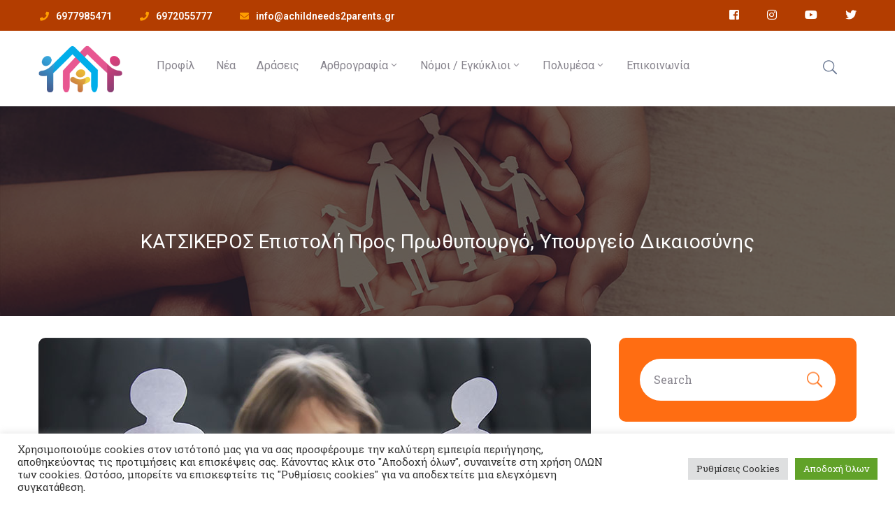

--- FILE ---
content_type: text/html; charset=UTF-8
request_url: https://achildneeds2parents.gr/%CE%BA%CE%B1%CF%84%CF%83%CE%B9%CE%BA%CE%B5%CF%81%CE%BF%CF%83-%CE%B5%CF%80%CE%B9%CF%83%CF%84%CE%BF%CE%BB%CE%AE-%CF%80%CF%81%CE%BF%CF%82-%CF%80%CF%81%CF%89%CE%B8%CF%85%CF%80%CE%BF%CF%85%CF%81%CE%B3/
body_size: 34161
content:
<!DOCTYPE html>
<html lang="en-US" >

<head>
    <meta http-equiv="Content-Type" content="text/html; charset=UTF-8" />
    <link rel="profile" href="//gmpg.org/xfn/11">
    <link rel="pingback" href="https://achildneeds2parents.gr/xmlrpc.php">
    <meta http-equiv="X-UA-Compatible" content="IE=edge">
    <meta name="viewport" content="width=device-width, initial-scale=1, shrink-to-fit=no"/>
    <meta name='robots' content='index, follow, max-image-preview:large, max-snippet:-1, max-video-preview:-1' />

	<!-- This site is optimized with the Yoast SEO plugin v22.3 - https://yoast.com/wordpress/plugins/seo/ -->
	<title>ΚΑΤΣΙΚΕΡΟΣ Επιστολή προς Πρωθυπουργό, Υπουργείο Δικαιοσύνης - achildneeds2parents</title>
	<link rel="canonical" href="https://achildneeds2parents.gr/κατσικεροσ-επιστολή-προς-πρωθυπουργ/" />
	<meta property="og:locale" content="en_US" />
	<meta property="og:type" content="article" />
	<meta property="og:title" content="ΚΑΤΣΙΚΕΡΟΣ Επιστολή προς Πρωθυπουργό, Υπουργείο Δικαιοσύνης - achildneeds2parents" />
	<meta property="og:description" content="ΑΝΑΦΟΡΑ ΜΕ ΑΙΤΗΜΑ ΠΡΟΣΩΠΙΚΗΣ ΑΚΡΟΑΣΗΣ Προς κον ΠΡΩΘΥΠΟΥΡΓΟ ΤΗΣ ΕΛΛΗΝΙΚΗΣ ΚΥΒΕΡΝΗΣΕΩΣ κους ΥΠΟΥΡΓΟ &amp; ΥΦΥΠΟΥΡΓΟ ΔΙΚΑΙΟΣΥΝΗΣ, ΔΙΑΦΑΝΕΙΑΣ ΚΑΙ ΑΝΘΡΩΠΙΝΩΝ ΔΙΚΑΙΩΜΑΤΩΝ του Παναγιώτη Κατσικερού του Γεωργίου και της Δήμητρας Εφέτη, υπηρετούντος στο Εφετείο Αθηνών Αξιότιμοι κύριοι, Λαμβάνω τη τιμή να σας εκθέσω τα ακόλουθα : Το παρόν έγγραφό μου επέχει θέση ανοικτής επιστολής προς τον Ελληνικό [&hellip;]" />
	<meta property="og:url" content="https://achildneeds2parents.gr/κατσικεροσ-επιστολή-προς-πρωθυπουργ/" />
	<meta property="og:site_name" content="achildneeds2parents" />
	<meta property="article:published_time" content="2022-07-06T23:39:24+00:00" />
	<meta property="og:image" content="https://achildneeds2parents.gr/wp-content/uploads/2022/07/post-cover24.jpg" />
	<meta property="og:image:width" content="790" />
	<meta property="og:image:height" content="582" />
	<meta property="og:image:type" content="image/jpeg" />
	<meta name="author" content="John Pappas" />
	<meta name="twitter:card" content="summary_large_image" />
	<meta name="twitter:label1" content="Written by" />
	<meta name="twitter:data1" content="John Pappas" />
	<script type="application/ld+json" class="yoast-schema-graph">{"@context":"https://schema.org","@graph":[{"@type":"WebPage","@id":"https://achildneeds2parents.gr/%ce%ba%ce%b1%cf%84%cf%83%ce%b9%ce%ba%ce%b5%cf%81%ce%bf%cf%83-%ce%b5%cf%80%ce%b9%cf%83%cf%84%ce%bf%ce%bb%ce%ae-%cf%80%cf%81%ce%bf%cf%82-%cf%80%cf%81%cf%89%ce%b8%cf%85%cf%80%ce%bf%cf%85%cf%81%ce%b3/","url":"https://achildneeds2parents.gr/%ce%ba%ce%b1%cf%84%cf%83%ce%b9%ce%ba%ce%b5%cf%81%ce%bf%cf%83-%ce%b5%cf%80%ce%b9%cf%83%cf%84%ce%bf%ce%bb%ce%ae-%cf%80%cf%81%ce%bf%cf%82-%cf%80%cf%81%cf%89%ce%b8%cf%85%cf%80%ce%bf%cf%85%cf%81%ce%b3/","name":"ΚΑΤΣΙΚΕΡΟΣ Επιστολή προς Πρωθυπουργό, Υπουργείο Δικαιοσύνης - achildneeds2parents","isPartOf":{"@id":"https://achildneeds2parents.gr/#website"},"primaryImageOfPage":{"@id":"https://achildneeds2parents.gr/%ce%ba%ce%b1%cf%84%cf%83%ce%b9%ce%ba%ce%b5%cf%81%ce%bf%cf%83-%ce%b5%cf%80%ce%b9%cf%83%cf%84%ce%bf%ce%bb%ce%ae-%cf%80%cf%81%ce%bf%cf%82-%cf%80%cf%81%cf%89%ce%b8%cf%85%cf%80%ce%bf%cf%85%cf%81%ce%b3/#primaryimage"},"image":{"@id":"https://achildneeds2parents.gr/%ce%ba%ce%b1%cf%84%cf%83%ce%b9%ce%ba%ce%b5%cf%81%ce%bf%cf%83-%ce%b5%cf%80%ce%b9%cf%83%cf%84%ce%bf%ce%bb%ce%ae-%cf%80%cf%81%ce%bf%cf%82-%cf%80%cf%81%cf%89%ce%b8%cf%85%cf%80%ce%bf%cf%85%cf%81%ce%b3/#primaryimage"},"thumbnailUrl":"https://achildneeds2parents.gr/wp-content/uploads/2022/07/post-cover24.jpg","datePublished":"2022-07-06T23:39:24+00:00","dateModified":"2022-07-06T23:39:24+00:00","author":{"@id":"https://achildneeds2parents.gr/#/schema/person/e61087ec038876b067b8af86c428aedb"},"breadcrumb":{"@id":"https://achildneeds2parents.gr/%ce%ba%ce%b1%cf%84%cf%83%ce%b9%ce%ba%ce%b5%cf%81%ce%bf%cf%83-%ce%b5%cf%80%ce%b9%cf%83%cf%84%ce%bf%ce%bb%ce%ae-%cf%80%cf%81%ce%bf%cf%82-%cf%80%cf%81%cf%89%ce%b8%cf%85%cf%80%ce%bf%cf%85%cf%81%ce%b3/#breadcrumb"},"inLanguage":"en-US","potentialAction":[{"@type":"ReadAction","target":["https://achildneeds2parents.gr/%ce%ba%ce%b1%cf%84%cf%83%ce%b9%ce%ba%ce%b5%cf%81%ce%bf%cf%83-%ce%b5%cf%80%ce%b9%cf%83%cf%84%ce%bf%ce%bb%ce%ae-%cf%80%cf%81%ce%bf%cf%82-%cf%80%cf%81%cf%89%ce%b8%cf%85%cf%80%ce%bf%cf%85%cf%81%ce%b3/"]}]},{"@type":"ImageObject","inLanguage":"en-US","@id":"https://achildneeds2parents.gr/%ce%ba%ce%b1%cf%84%cf%83%ce%b9%ce%ba%ce%b5%cf%81%ce%bf%cf%83-%ce%b5%cf%80%ce%b9%cf%83%cf%84%ce%bf%ce%bb%ce%ae-%cf%80%cf%81%ce%bf%cf%82-%cf%80%cf%81%cf%89%ce%b8%cf%85%cf%80%ce%bf%cf%85%cf%81%ce%b3/#primaryimage","url":"https://achildneeds2parents.gr/wp-content/uploads/2022/07/post-cover24.jpg","contentUrl":"https://achildneeds2parents.gr/wp-content/uploads/2022/07/post-cover24.jpg","width":790,"height":582},{"@type":"BreadcrumbList","@id":"https://achildneeds2parents.gr/%ce%ba%ce%b1%cf%84%cf%83%ce%b9%ce%ba%ce%b5%cf%81%ce%bf%cf%83-%ce%b5%cf%80%ce%b9%cf%83%cf%84%ce%bf%ce%bb%ce%ae-%cf%80%cf%81%ce%bf%cf%82-%cf%80%cf%81%cf%89%ce%b8%cf%85%cf%80%ce%bf%cf%85%cf%81%ce%b3/#breadcrumb","itemListElement":[{"@type":"ListItem","position":1,"name":"Home","item":"https://achildneeds2parents.gr/"},{"@type":"ListItem","position":2,"name":"ΚΑΤΣΙΚΕΡΟΣ Επιστολή προς Πρωθυπουργό, Υπουργείο Δικαιοσύνης"}]},{"@type":"WebSite","@id":"https://achildneeds2parents.gr/#website","url":"https://achildneeds2parents.gr/","name":"achildneeds2parents","description":"Ιστοσελίδα σχετικά με τα δικαιώματα διαζευγμένων ζευγαριών","potentialAction":[{"@type":"SearchAction","target":{"@type":"EntryPoint","urlTemplate":"https://achildneeds2parents.gr/?s={search_term_string}"},"query-input":"required name=search_term_string"}],"inLanguage":"en-US"},{"@type":"Person","@id":"https://achildneeds2parents.gr/#/schema/person/e61087ec038876b067b8af86c428aedb","name":"John Pappas","image":{"@type":"ImageObject","inLanguage":"en-US","@id":"https://achildneeds2parents.gr/#/schema/person/image/","url":"https://secure.gravatar.com/avatar/d5212912c65b0ae4967c299abde6a81f?s=96&d=mm&r=g","contentUrl":"https://secure.gravatar.com/avatar/d5212912c65b0ae4967c299abde6a81f?s=96&d=mm&r=g","caption":"John Pappas"},"url":"https://achildneeds2parents.gr/author/childprnts/"}]}</script>
	<!-- / Yoast SEO plugin. -->


<link rel='dns-prefetch' href='//fonts.googleapis.com' />
<link rel="alternate" type="application/rss+xml" title="achildneeds2parents &raquo; Feed" href="https://achildneeds2parents.gr/feed/" />
<link rel="alternate" type="application/rss+xml" title="achildneeds2parents &raquo; Comments Feed" href="https://achildneeds2parents.gr/comments/feed/" />
<link rel="alternate" type="application/rss+xml" title="achildneeds2parents &raquo; ΚΑΤΣΙΚΕΡΟΣ Επιστολή προς Πρωθυπουργό, Υπουργείο Δικαιοσύνης Comments Feed" href="https://achildneeds2parents.gr/%ce%ba%ce%b1%cf%84%cf%83%ce%b9%ce%ba%ce%b5%cf%81%ce%bf%cf%83-%ce%b5%cf%80%ce%b9%cf%83%cf%84%ce%bf%ce%bb%ce%ae-%cf%80%cf%81%ce%bf%cf%82-%cf%80%cf%81%cf%89%ce%b8%cf%85%cf%80%ce%bf%cf%85%cf%81%ce%b3/feed/" />
<script type="text/javascript">
/* <![CDATA[ */
window._wpemojiSettings = {"baseUrl":"https:\/\/s.w.org\/images\/core\/emoji\/14.0.0\/72x72\/","ext":".png","svgUrl":"https:\/\/s.w.org\/images\/core\/emoji\/14.0.0\/svg\/","svgExt":".svg","source":{"concatemoji":"https:\/\/achildneeds2parents.gr\/wp-includes\/js\/wp-emoji-release.min.js?ver=6.4.3"}};
/*! This file is auto-generated */
!function(i,n){var o,s,e;function c(e){try{var t={supportTests:e,timestamp:(new Date).valueOf()};sessionStorage.setItem(o,JSON.stringify(t))}catch(e){}}function p(e,t,n){e.clearRect(0,0,e.canvas.width,e.canvas.height),e.fillText(t,0,0);var t=new Uint32Array(e.getImageData(0,0,e.canvas.width,e.canvas.height).data),r=(e.clearRect(0,0,e.canvas.width,e.canvas.height),e.fillText(n,0,0),new Uint32Array(e.getImageData(0,0,e.canvas.width,e.canvas.height).data));return t.every(function(e,t){return e===r[t]})}function u(e,t,n){switch(t){case"flag":return n(e,"\ud83c\udff3\ufe0f\u200d\u26a7\ufe0f","\ud83c\udff3\ufe0f\u200b\u26a7\ufe0f")?!1:!n(e,"\ud83c\uddfa\ud83c\uddf3","\ud83c\uddfa\u200b\ud83c\uddf3")&&!n(e,"\ud83c\udff4\udb40\udc67\udb40\udc62\udb40\udc65\udb40\udc6e\udb40\udc67\udb40\udc7f","\ud83c\udff4\u200b\udb40\udc67\u200b\udb40\udc62\u200b\udb40\udc65\u200b\udb40\udc6e\u200b\udb40\udc67\u200b\udb40\udc7f");case"emoji":return!n(e,"\ud83e\udef1\ud83c\udffb\u200d\ud83e\udef2\ud83c\udfff","\ud83e\udef1\ud83c\udffb\u200b\ud83e\udef2\ud83c\udfff")}return!1}function f(e,t,n){var r="undefined"!=typeof WorkerGlobalScope&&self instanceof WorkerGlobalScope?new OffscreenCanvas(300,150):i.createElement("canvas"),a=r.getContext("2d",{willReadFrequently:!0}),o=(a.textBaseline="top",a.font="600 32px Arial",{});return e.forEach(function(e){o[e]=t(a,e,n)}),o}function t(e){var t=i.createElement("script");t.src=e,t.defer=!0,i.head.appendChild(t)}"undefined"!=typeof Promise&&(o="wpEmojiSettingsSupports",s=["flag","emoji"],n.supports={everything:!0,everythingExceptFlag:!0},e=new Promise(function(e){i.addEventListener("DOMContentLoaded",e,{once:!0})}),new Promise(function(t){var n=function(){try{var e=JSON.parse(sessionStorage.getItem(o));if("object"==typeof e&&"number"==typeof e.timestamp&&(new Date).valueOf()<e.timestamp+604800&&"object"==typeof e.supportTests)return e.supportTests}catch(e){}return null}();if(!n){if("undefined"!=typeof Worker&&"undefined"!=typeof OffscreenCanvas&&"undefined"!=typeof URL&&URL.createObjectURL&&"undefined"!=typeof Blob)try{var e="postMessage("+f.toString()+"("+[JSON.stringify(s),u.toString(),p.toString()].join(",")+"));",r=new Blob([e],{type:"text/javascript"}),a=new Worker(URL.createObjectURL(r),{name:"wpTestEmojiSupports"});return void(a.onmessage=function(e){c(n=e.data),a.terminate(),t(n)})}catch(e){}c(n=f(s,u,p))}t(n)}).then(function(e){for(var t in e)n.supports[t]=e[t],n.supports.everything=n.supports.everything&&n.supports[t],"flag"!==t&&(n.supports.everythingExceptFlag=n.supports.everythingExceptFlag&&n.supports[t]);n.supports.everythingExceptFlag=n.supports.everythingExceptFlag&&!n.supports.flag,n.DOMReady=!1,n.readyCallback=function(){n.DOMReady=!0}}).then(function(){return e}).then(function(){var e;n.supports.everything||(n.readyCallback(),(e=n.source||{}).concatemoji?t(e.concatemoji):e.wpemoji&&e.twemoji&&(t(e.twemoji),t(e.wpemoji)))}))}((window,document),window._wpemojiSettings);
/* ]]> */
</script>
<style id='wp-emoji-styles-inline-css' type='text/css'>

	img.wp-smiley, img.emoji {
		display: inline !important;
		border: none !important;
		box-shadow: none !important;
		height: 1em !important;
		width: 1em !important;
		margin: 0 0.07em !important;
		vertical-align: -0.1em !important;
		background: none !important;
		padding: 0 !important;
	}
</style>
<link rel='stylesheet' id='wp-block-library-css' href='https://achildneeds2parents.gr/wp-includes/css/dist/block-library/style.min.css?ver=6.4.3' type='text/css' media='all' />
<style id='classic-theme-styles-inline-css' type='text/css'>
/*! This file is auto-generated */
.wp-block-button__link{color:#fff;background-color:#32373c;border-radius:9999px;box-shadow:none;text-decoration:none;padding:calc(.667em + 2px) calc(1.333em + 2px);font-size:1.125em}.wp-block-file__button{background:#32373c;color:#fff;text-decoration:none}
</style>
<style id='global-styles-inline-css' type='text/css'>
body{--wp--preset--color--black: #000000;--wp--preset--color--cyan-bluish-gray: #abb8c3;--wp--preset--color--white: #ffffff;--wp--preset--color--pale-pink: #f78da7;--wp--preset--color--vivid-red: #cf2e2e;--wp--preset--color--luminous-vivid-orange: #ff6900;--wp--preset--color--luminous-vivid-amber: #fcb900;--wp--preset--color--light-green-cyan: #7bdcb5;--wp--preset--color--vivid-green-cyan: #00d084;--wp--preset--color--pale-cyan-blue: #8ed1fc;--wp--preset--color--vivid-cyan-blue: #0693e3;--wp--preset--color--vivid-purple: #9b51e0;--wp--preset--gradient--vivid-cyan-blue-to-vivid-purple: linear-gradient(135deg,rgba(6,147,227,1) 0%,rgb(155,81,224) 100%);--wp--preset--gradient--light-green-cyan-to-vivid-green-cyan: linear-gradient(135deg,rgb(122,220,180) 0%,rgb(0,208,130) 100%);--wp--preset--gradient--luminous-vivid-amber-to-luminous-vivid-orange: linear-gradient(135deg,rgba(252,185,0,1) 0%,rgba(255,105,0,1) 100%);--wp--preset--gradient--luminous-vivid-orange-to-vivid-red: linear-gradient(135deg,rgba(255,105,0,1) 0%,rgb(207,46,46) 100%);--wp--preset--gradient--very-light-gray-to-cyan-bluish-gray: linear-gradient(135deg,rgb(238,238,238) 0%,rgb(169,184,195) 100%);--wp--preset--gradient--cool-to-warm-spectrum: linear-gradient(135deg,rgb(74,234,220) 0%,rgb(151,120,209) 20%,rgb(207,42,186) 40%,rgb(238,44,130) 60%,rgb(251,105,98) 80%,rgb(254,248,76) 100%);--wp--preset--gradient--blush-light-purple: linear-gradient(135deg,rgb(255,206,236) 0%,rgb(152,150,240) 100%);--wp--preset--gradient--blush-bordeaux: linear-gradient(135deg,rgb(254,205,165) 0%,rgb(254,45,45) 50%,rgb(107,0,62) 100%);--wp--preset--gradient--luminous-dusk: linear-gradient(135deg,rgb(255,203,112) 0%,rgb(199,81,192) 50%,rgb(65,88,208) 100%);--wp--preset--gradient--pale-ocean: linear-gradient(135deg,rgb(255,245,203) 0%,rgb(182,227,212) 50%,rgb(51,167,181) 100%);--wp--preset--gradient--electric-grass: linear-gradient(135deg,rgb(202,248,128) 0%,rgb(113,206,126) 100%);--wp--preset--gradient--midnight: linear-gradient(135deg,rgb(2,3,129) 0%,rgb(40,116,252) 100%);--wp--preset--font-size--small: 13px;--wp--preset--font-size--medium: 20px;--wp--preset--font-size--large: 36px;--wp--preset--font-size--x-large: 42px;--wp--preset--spacing--20: 0.44rem;--wp--preset--spacing--30: 0.67rem;--wp--preset--spacing--40: 1rem;--wp--preset--spacing--50: 1.5rem;--wp--preset--spacing--60: 2.25rem;--wp--preset--spacing--70: 3.38rem;--wp--preset--spacing--80: 5.06rem;--wp--preset--shadow--natural: 6px 6px 9px rgba(0, 0, 0, 0.2);--wp--preset--shadow--deep: 12px 12px 50px rgba(0, 0, 0, 0.4);--wp--preset--shadow--sharp: 6px 6px 0px rgba(0, 0, 0, 0.2);--wp--preset--shadow--outlined: 6px 6px 0px -3px rgba(255, 255, 255, 1), 6px 6px rgba(0, 0, 0, 1);--wp--preset--shadow--crisp: 6px 6px 0px rgba(0, 0, 0, 1);}:where(.is-layout-flex){gap: 0.5em;}:where(.is-layout-grid){gap: 0.5em;}body .is-layout-flow > .alignleft{float: left;margin-inline-start: 0;margin-inline-end: 2em;}body .is-layout-flow > .alignright{float: right;margin-inline-start: 2em;margin-inline-end: 0;}body .is-layout-flow > .aligncenter{margin-left: auto !important;margin-right: auto !important;}body .is-layout-constrained > .alignleft{float: left;margin-inline-start: 0;margin-inline-end: 2em;}body .is-layout-constrained > .alignright{float: right;margin-inline-start: 2em;margin-inline-end: 0;}body .is-layout-constrained > .aligncenter{margin-left: auto !important;margin-right: auto !important;}body .is-layout-constrained > :where(:not(.alignleft):not(.alignright):not(.alignfull)){max-width: var(--wp--style--global--content-size);margin-left: auto !important;margin-right: auto !important;}body .is-layout-constrained > .alignwide{max-width: var(--wp--style--global--wide-size);}body .is-layout-flex{display: flex;}body .is-layout-flex{flex-wrap: wrap;align-items: center;}body .is-layout-flex > *{margin: 0;}body .is-layout-grid{display: grid;}body .is-layout-grid > *{margin: 0;}:where(.wp-block-columns.is-layout-flex){gap: 2em;}:where(.wp-block-columns.is-layout-grid){gap: 2em;}:where(.wp-block-post-template.is-layout-flex){gap: 1.25em;}:where(.wp-block-post-template.is-layout-grid){gap: 1.25em;}.has-black-color{color: var(--wp--preset--color--black) !important;}.has-cyan-bluish-gray-color{color: var(--wp--preset--color--cyan-bluish-gray) !important;}.has-white-color{color: var(--wp--preset--color--white) !important;}.has-pale-pink-color{color: var(--wp--preset--color--pale-pink) !important;}.has-vivid-red-color{color: var(--wp--preset--color--vivid-red) !important;}.has-luminous-vivid-orange-color{color: var(--wp--preset--color--luminous-vivid-orange) !important;}.has-luminous-vivid-amber-color{color: var(--wp--preset--color--luminous-vivid-amber) !important;}.has-light-green-cyan-color{color: var(--wp--preset--color--light-green-cyan) !important;}.has-vivid-green-cyan-color{color: var(--wp--preset--color--vivid-green-cyan) !important;}.has-pale-cyan-blue-color{color: var(--wp--preset--color--pale-cyan-blue) !important;}.has-vivid-cyan-blue-color{color: var(--wp--preset--color--vivid-cyan-blue) !important;}.has-vivid-purple-color{color: var(--wp--preset--color--vivid-purple) !important;}.has-black-background-color{background-color: var(--wp--preset--color--black) !important;}.has-cyan-bluish-gray-background-color{background-color: var(--wp--preset--color--cyan-bluish-gray) !important;}.has-white-background-color{background-color: var(--wp--preset--color--white) !important;}.has-pale-pink-background-color{background-color: var(--wp--preset--color--pale-pink) !important;}.has-vivid-red-background-color{background-color: var(--wp--preset--color--vivid-red) !important;}.has-luminous-vivid-orange-background-color{background-color: var(--wp--preset--color--luminous-vivid-orange) !important;}.has-luminous-vivid-amber-background-color{background-color: var(--wp--preset--color--luminous-vivid-amber) !important;}.has-light-green-cyan-background-color{background-color: var(--wp--preset--color--light-green-cyan) !important;}.has-vivid-green-cyan-background-color{background-color: var(--wp--preset--color--vivid-green-cyan) !important;}.has-pale-cyan-blue-background-color{background-color: var(--wp--preset--color--pale-cyan-blue) !important;}.has-vivid-cyan-blue-background-color{background-color: var(--wp--preset--color--vivid-cyan-blue) !important;}.has-vivid-purple-background-color{background-color: var(--wp--preset--color--vivid-purple) !important;}.has-black-border-color{border-color: var(--wp--preset--color--black) !important;}.has-cyan-bluish-gray-border-color{border-color: var(--wp--preset--color--cyan-bluish-gray) !important;}.has-white-border-color{border-color: var(--wp--preset--color--white) !important;}.has-pale-pink-border-color{border-color: var(--wp--preset--color--pale-pink) !important;}.has-vivid-red-border-color{border-color: var(--wp--preset--color--vivid-red) !important;}.has-luminous-vivid-orange-border-color{border-color: var(--wp--preset--color--luminous-vivid-orange) !important;}.has-luminous-vivid-amber-border-color{border-color: var(--wp--preset--color--luminous-vivid-amber) !important;}.has-light-green-cyan-border-color{border-color: var(--wp--preset--color--light-green-cyan) !important;}.has-vivid-green-cyan-border-color{border-color: var(--wp--preset--color--vivid-green-cyan) !important;}.has-pale-cyan-blue-border-color{border-color: var(--wp--preset--color--pale-cyan-blue) !important;}.has-vivid-cyan-blue-border-color{border-color: var(--wp--preset--color--vivid-cyan-blue) !important;}.has-vivid-purple-border-color{border-color: var(--wp--preset--color--vivid-purple) !important;}.has-vivid-cyan-blue-to-vivid-purple-gradient-background{background: var(--wp--preset--gradient--vivid-cyan-blue-to-vivid-purple) !important;}.has-light-green-cyan-to-vivid-green-cyan-gradient-background{background: var(--wp--preset--gradient--light-green-cyan-to-vivid-green-cyan) !important;}.has-luminous-vivid-amber-to-luminous-vivid-orange-gradient-background{background: var(--wp--preset--gradient--luminous-vivid-amber-to-luminous-vivid-orange) !important;}.has-luminous-vivid-orange-to-vivid-red-gradient-background{background: var(--wp--preset--gradient--luminous-vivid-orange-to-vivid-red) !important;}.has-very-light-gray-to-cyan-bluish-gray-gradient-background{background: var(--wp--preset--gradient--very-light-gray-to-cyan-bluish-gray) !important;}.has-cool-to-warm-spectrum-gradient-background{background: var(--wp--preset--gradient--cool-to-warm-spectrum) !important;}.has-blush-light-purple-gradient-background{background: var(--wp--preset--gradient--blush-light-purple) !important;}.has-blush-bordeaux-gradient-background{background: var(--wp--preset--gradient--blush-bordeaux) !important;}.has-luminous-dusk-gradient-background{background: var(--wp--preset--gradient--luminous-dusk) !important;}.has-pale-ocean-gradient-background{background: var(--wp--preset--gradient--pale-ocean) !important;}.has-electric-grass-gradient-background{background: var(--wp--preset--gradient--electric-grass) !important;}.has-midnight-gradient-background{background: var(--wp--preset--gradient--midnight) !important;}.has-small-font-size{font-size: var(--wp--preset--font-size--small) !important;}.has-medium-font-size{font-size: var(--wp--preset--font-size--medium) !important;}.has-large-font-size{font-size: var(--wp--preset--font-size--large) !important;}.has-x-large-font-size{font-size: var(--wp--preset--font-size--x-large) !important;}
.wp-block-navigation a:where(:not(.wp-element-button)){color: inherit;}
:where(.wp-block-post-template.is-layout-flex){gap: 1.25em;}:where(.wp-block-post-template.is-layout-grid){gap: 1.25em;}
:where(.wp-block-columns.is-layout-flex){gap: 2em;}:where(.wp-block-columns.is-layout-grid){gap: 2em;}
.wp-block-pullquote{font-size: 1.5em;line-height: 1.6;}
</style>
<link rel='stylesheet' id='cookie-law-info-css' href='https://achildneeds2parents.gr/wp-content/plugins/cookie-law-info/legacy/public/css/cookie-law-info-public.css?ver=3.2.1' type='text/css' media='all' />
<link rel='stylesheet' id='cookie-law-info-gdpr-css' href='https://achildneeds2parents.gr/wp-content/plugins/cookie-law-info/legacy/public/css/cookie-law-info-gdpr.css?ver=3.2.1' type='text/css' media='all' />
<link rel='stylesheet' id='bootstrap-css' href='https://achildneeds2parents.gr/wp-content/themes/asting/assets/libs/bootstrap/css/bootstrap.min.css' type='text/css' media='all' />
<link rel='stylesheet' id='select2-css' href='https://achildneeds2parents.gr/wp-content/themes/asting/assets/libs/select2/select2.min.css' type='text/css' media='all' />
<link rel='stylesheet' id='v4-shims-css' href='https://achildneeds2parents.gr/wp-content/themes/asting/assets/libs/fontawesome/css/v4-shims.min.css' type='text/css' media='all' />
<link rel='stylesheet' id='fontawesome-css' href='https://achildneeds2parents.gr/wp-content/themes/asting/assets/libs/fontawesome/css/all.min.css' type='text/css' media='all' />
<link rel='stylesheet' id='elegant-font-css' href='https://achildneeds2parents.gr/wp-content/themes/asting/assets/libs/elegant_font/ele_style.css' type='text/css' media='all' />
<link rel='stylesheet' id='icomoon-css' href='https://achildneeds2parents.gr/wp-content/themes/asting/assets/libs/icomoon/style.css' type='text/css' media='all' />
<link rel='stylesheet' id='fancybox-css' href='https://achildneeds2parents.gr/wp-content/themes/asting/assets/libs/fancybox-master/dist/jquery.fancybox.min.css' type='text/css' media='all' />
<link rel='stylesheet' id='asting-theme-css' href='https://achildneeds2parents.gr/wp-content/themes/asting/assets/css/theme.css' type='text/css' media='all' />
<link rel='stylesheet' id='asting-style-css' href='https://achildneeds2parents.gr/wp-content/themes/asting/style.css' type='text/css' media='all' />
<style id='asting-style-inline-css' type='text/css'>
   
@media (min-width: 769px){
    #sidebar-woo{
        flex: 0 0 380px;
        max-width: 380px;
        padding: 0;
    }
    
    #main-content-woo{
        flex: 0 0 calc(100% - 380px);
        max-width: calc(100% - 380px);
        padding-right: 60px;
        padding-left: 0;
    }
}

@media(max-width: 768px){
    #sidebar-woo, #main-content-woo{
        flex: 0 0 100%;
        max-width: 100%;
    }
    
}
@media (min-width: 992px){
    #sidebar{
        flex: 0 0 380px;
        max-width: 380px;
        padding-left: 40px;
        padding-right: 0;
    }
    
    #main-content{
        flex: 0 0 calc(100% - 380px);
        max-width: calc(100% - 380px);
    }
}

@media(max-width: 991px){
    #sidebar, #main-content{
        flex: 0 0 100%;
        max-width: 100%;
    }
    
}

body{
	font-family: Roboto Slab;
	font-weight: 400;
	font-size: 18px;
	line-height: 36px;
	letter-spacing: 0px;
	color: #88858e;
}
p{
	color: inherit;
	line-height: 36px;
}

h1,h2,h3,h4,h5,h6, .nav_comment_text,
.sidebar .widget.widget_custom_html .ova_search form .search input,
.woocommerce .ova-shop-wrap .content-area ul.products li.product .price,
.woocommerce .ova-shop-wrap .content-area .woocommerce-pagination ul.page-numbers li .page-numbers,
.woocommerce .ova-shop-wrap .content-area .onsale,
.woocommerce .ova-shop-wrap .content-area .woocommerce-result-count,
.woocommerce .ova-shop-wrap .content-area .woocommerce-ordering .select2-container--default .select2-selection--single .select2-selection__rendered,
.woocommerce .ova-shop-wrap .woo-sidebar .widget_products ul.product_list_widget li a .product-title,
.woocommerce .ova-shop-wrap .woo-sidebar .widget_products ul.product_list_widget li .woocommerce-Price-amount,
.woocommerce .ova-shop-wrap .content-area .product .summary .price,
.woocommerce .ova-shop-wrap .content-area .product .summary .stock,
.woocommerce .ova-shop-wrap .content-area .product .summary .cart .quantity input,
.woocommerce .ova-shop-wrap .content-area .product .summary .cart .single_add_to_cart_button,
.woocommerce .ova-shop-wrap .content-area .product .summary .product_meta .posted_in,
.woocommerce .ova-shop-wrap .content-area .product .summary .product_meta .tagged_as,
.woocommerce .ova-shop-wrap .content-area .product .woocommerce-tabs ul.tabs li a,
.woocommerce .ova-shop-wrap .content-area .product .woocommerce-tabs .woocommerce-Tabs-panel #reviews #comments ol.commentlist li .comment_container .comment-text .meta,
.woocommerce .ova-shop-wrap .content-area .product .woocommerce-tabs .woocommerce-Tabs-panel #reviews #review_form_wrapper #review_form #respond .comment-reply-title,
.woocommerce .ova-shop-wrap .content-area .product .woocommerce-tabs .woocommerce-Tabs-panel #reviews #review_form_wrapper #review_form #respond .comment-form label,
.woocommerce .ova-shop-wrap .woo-sidebar .widget_price_filter .price_slider_wrapper .price_slider_amount .button,
.woocommerce .woocommerce-cart-form table.shop_table thead tr th,
.woocommerce .woocommerce-cart-form table.shop_table tbody tr td,
.woocommerce .woocommerce-cart-form table.shop_table tbody tr td.product-quantity input,
.woocommerce .woocommerce-cart-form table.shop_table tbody tr td.actions .coupon .button,
.woocommerce .woocommerce-cart-form table.shop_table tbody tr td.actions .button,
.woocommerce .cart-collaterals .cart_totals .shop_table th,
.woocommerce .cart-collaterals .cart_totals .shop_table td,
.woocommerce .cart-collaterals .cart_totals .shop_table tr.woocommerce-shipping-totals ul#shipping_method li label,
.woocommerce .cart-collaterals .cart_totals .shop_table tr.woocommerce-shipping-totals .woocommerce-shipping-destination,
.woocommerce .cart-collaterals .cart_totals .shop_table tr.woocommerce-shipping-totals .woocommerce-shipping-calculator .shipping-calculator-button,
.woocommerce .cart-collaterals .cart_totals .shop_table tr.woocommerce-shipping-totals .woocommerce-shipping-calculator .button,
.woocommerce .cart-collaterals .cart_totals .checkout-button,
.woocommerce-checkout .woocommerce-billing-fields .form-row label,
.woocommerce-checkout table.shop_table td,
.woocommerce-checkout table.shop_table th,
.woocommerce-checkout .woocommerce-checkout-payment ul.wc_payment_methods li label,
.woocommerce-checkout #payment .place-order #place_order,
.woocommerce-checkout .woocommerce-additional-fields .form-row label,
.woocommerce-checkout .woocommerce-form-coupon-toggle .woocommerce-info,
.woocommerce .ova-shop-wrap .content-area .product .summary form.cart table.variations tr td,
.woocommerce-checkout form.checkout_coupon .button,
.ova_toggle_custom_mistercar .elementor-toggle-item .elementor-tab-title a,
.mistercar_404_page .search-form input[type="submit"],
.ova_mistercar_counter.elementor-widget-counter .elementor-counter-number-wrapper,
.ova_mistercar_counter.elementor-widget-counter .elementor-counter-title,
.mistercar_form_mail_comming_soon .mailchimp_custom .ova_mcwp_mail input[type="email"],
.woocommerce #customer_login .woocommerce-form .form-row label,
.woocommerce .ova-shop-wrap .woo-sidebar .widget_product_tag_cloud .tagcloud a
{
	font-family: Roboto Slab;
}

.second_font{
	font-family: Abril Fatface;	
}
.thrid_font{
	font-family: Shadows Into Light;	
}

a,
article.post-wrap .post-meta .post-meta-content .wp-author a:hover,
.sidebar .widget.recent-posts-widget-with-thumbnails ul li a .rpwwt-post-title:hover,
.sidebar .widget.widget_tag_cloud .tagcloud a:hover,
article.post-wrap .carousel .carousel-control-prev:hover i, 
article.post-wrap .carousel .carousel-control-next:hover i,
article.post-wrap .post-title h2.post-title a:hover,
.blog-grid article.post-wrap .post-footer .asting-post-readmore a:hover,
.default article.post-wrap .post-footer .socials-inner .share-social .share-social-icons li a:hover,
.single-post-asting article.post-wrap .ova-next-pre-post .pre .num-2 span,
.single-post-asting article.post-wrap .ova-next-pre-post .next .num-2 span,
.single-post-asting article.post-wrap .ova-next-pre-post .pre .num-2 a:hover,
.single-post-asting article.post-wrap .ova-next-pre-post .next .num-2 a:hover,
.single-post-asting article.post-wrap .ova-next-pre-post .pre .num-1 a:hover i,
.single-post-asting article.post-wrap .ova-next-pre-post .next .num-1 a:hover i,
.content_comments .comments .comment-respond small a,
.ova-search-page .page-title span,
.switch-lang .current-lang .lang-text:hover,
.switch-lang .current-lang .lang-text:hover:after,
.switch-lang .lang-dropdown .selecting-lang .lang-text:hover,
.elementor-widget-ova_header .wrap_ova_header .ova_header_el .ovatheme_breadcrumbs .breadcrumb a:hover,
.ova-contact-info.type2 .address .text_link a:hover,
.ova-contact-info.type2 .icon svg,
.ova-contact-info.type2 .icon i,
.content_comments .comments ul.commentlists li.comment .comment-body .ova_reply .comment-reply-link:hover,
.content_comments .comments ul.commentlists li.comment .comment-body .ova_reply .comment-edit-link:hover,
.ovatheme_header_default nav.navbar li a:hover,
.ova_wrap_search_popup i:hover,
.elementor-widget-ova_menu .ova_nav ul.menu > li > a:hover,
.elementor-widget-ova_menu .ova_nav ul.menu .dropdown-menu li a:hover,
.elementor-widget-ova_menu .ova_nav ul.menu > li.active > a,
.elementor-widget-ova_menu .ova_nav ul.menu > li.current-menu-parent > a,
.elementor-widget-ova_menu .ova_nav ul.menu .dropdown-menu li.active > a,
.ova-contact-info .address a:hover,
.ova_menu_page .menu li a:hover,
.ova_menu_page .menu li.active a,
.ova_menu_page .menu li.current_page_item a,
.ova-info-content .ova-email a:hover,
.ova-info-content .ova-phone a:hover,

.archive_team .ova-info-content .name:hover,
.asting_list_single_team .elementor-icon-list-items .elementor-icon-list-item .elementor-icon-list-icon i,
.ova_team_single .ova_info .ova-info-content .ova-email a:hover,
.ova_team_single .ova_info .ova-info-content .ova-phone a:hover,
.asting_counter_team .elementor-counter .elementor-counter-number-wrapper .elementor-counter-number,
.ova-testimonial .slide-testimonials .client_info .icon-quote span::before,
.egov_editor_check svg,

article.post-wrap .post-media .ova-cat a:hover,
article.post-wrap .asting-post-readmore a,

.ova_icon_quote_blog i:before,
article.post-wrap .ova-cat-no-img a:hover,
.ova_button.type4,
.ova-heading .sub_title,
.wrap-portfolio .archive-por ul.list-cat-por li:hover a,
.wrap-portfolio .archive-por ul.list-cat-por li.active a,
.wrap-portfolio .single-por .single-foot-por .ova-next-pre-post .pre:hover .num-2 .title,
.wrap-portfolio .single-por .single-foot-por .ova-next-pre-post .next:hover .num-2 .title,
.wrap-portfolio .single-por.type2 .wrap-content-por .content-info .info-por a:hover,
.ova_team_single .ova_info .content_info .ova-info-content .job,
.ova-info-content .job,
.archive_team .content .items .content_info .ova-media .ova-social ul li a:hover i,
.archive_team .content .items .content_info .ova-info-content .name:hover,
.ova_box_feature_1 .item:hover .icon i:before,
.ova_box_contact_1 .icon i,
.default article.post-wrap .post-title h2.post-title a:hover,
.default article.post-wrap .post-meta .post-meta-content .post-author .right a:hover,
.default article.post-wrap .post-meta .post-meta-content .comment .right a:hover,
.default article.post-wrap .post-footer .socials-inner .share-social .share-social-icons li a:hover,
.default article.post-wrap .post-meta .post-meta-content .post-author i ,
.default article.post-wrap .post-meta .post-meta-content .comment i,
article.post-wrap.type-grid .post-meta .post-meta-content .post-author i,
article.post-wrap.type-grid .post-meta .post-meta-content .comment i ,
article.post-wrap.type-grid .post-meta .post-meta-content .post-author a:hover,
article.post-wrap.type-grid .post-meta .post-meta-content .comment a:hover,
article.post-wrap .post-meta .post-meta-content .post-date .left i,
.sidebar .widget.recent-posts-widget-with-thumbnails .rpwwt-widget .rpwwt-post-comments-number:before ,
.single-post-asting article.post-wrap .post-meta .post-meta-content .post-author i,
.single-post-asting article.post-wrap .post-meta .post-meta-content .comment i,
.single-post-asting article.post-wrap .post-meta .post-meta-content .post-author .right a:hover,
.single-post-asting article.post-wrap .post-meta .post-meta-content .comment .right a:hover,
.single-post-asting article.post-wrap .post-tag .post-tags a:hover,
.content_comments .comments ul.commentlists li.comment .comment-details .ova_reply a:hover,
.archive_give_donation.content_related .summary .wrap_summary .give_detail .detail_body .title a:hover,
.woocommerce .ova-shop-wrap .woo-sidebar .widget_products ul.product_list_widget li a .product-title:hover,
.woocommerce .ova-shop-wrap .woo-sidebar .widget_product_tag_cloud .tagcloud a:hover,
.woocommerce .star-rating span::before,
.woocommerce .ova-shop-wrap .content-area .product .woocommerce-tabs .woocommerce-Tabs-panel #reviews #review_form_wrapper #review_form #respond .comment-form .comment-form-rating .stars:hover a,
.woocommerce .woocommerce-cart-form table.shop_table tbody tr td a:hover,
.woocommerce .ova-shop-wrap .content-area .product .summary .product_meta .posted_in a:hover ,
.woocommerce .ova-shop-wrap .content-area .product .summary .product_meta .tagged_as a:hover,
.woocommerce .ova-shop-wrap .content-area .product .summary .price .woocommerce-Price-amount,
.ovatheme_header_default nav.navbar .navbar-brand, .ovatheme_header_default nav.navbar .navbar-brand,
.woocommerce .woocommerce-cart-form table.shop_table tbody tr td.product-remove a,
.ovatheme_breadcrumbs ul.breadcrumb li,
.ovatheme_breadcrumbs ul.breadcrumb a:hover,
.default h2.page-title span
{
	color: #ff6d12;
}


.wrap-portfolio .archive-por .content-por.grid-portfolio .ovapor-item .content-item .readmore a:hover,
.wrap-portfolio .single-por .single-foot-por .ova-next-pre-post .pre:hover .num-1 .icon,
.wrap-portfolio .single-por .single-foot-por .ova-next-pre-post .next:hover .num-1 .icon,
.wrap-related-por .related-por .ovapor-item .content-item .readmore a:hover,
.default article.post-wrap .post-footer .asting-post-readmore a:hover,
article.post-wrap .post-footer .asting-post-readmore a:hover,
.sidebar .widget.widget_custom_html ,
.content_comments .comments ul.commentlists li.comment .comment-details .ova_reply a,
.content_comments .comments .comment-respond .comment-form p.form-submit #submit,
.archive_give_donation .summary .wrap_summary .give_detail .detail_body .progress .wrap_percentage_2,
.archive_give_donation .summary .wrap_summary .give_detail .detail_body .progress .wrap_percentage_1,
.project-percent,
.woocommerce .widget_price_filter .ui-slider .ui-slider-range,
.woocommerce .ova-shop-wrap .woo-sidebar .widget_price_filter .price_slider_wrapper .price_slider_amount .button:hover,
.woocommerce .ova-shop-wrap .content-area ul.products li.product .button, .woocommerce .ova-shop-wrap .content-area ul.products li.product a.added_to_cart,
.woocommerce .cart-collaterals .cart_totals .checkout-button,
.woocommerce-checkout #payment .place-order #place_order,
.woocommerce .ova-shop-wrap .content-area .product .summary form.cart .single_add_to_cart_button,
.woocommerce .woocommerce-cart-form table.shop_table tbody tr td.actions .button,
.woocommerce .ova-shop-wrap .content-area .product .woocommerce-tabs .woocommerce-Tabs-panel #reviews #review_form_wrapper #review_form #respond .comment-form .form-submit input,
.woocommerce .woocommerce-cart-form table.shop_table tbody tr td.actions .coupon .button,
.woocommerce .ova-shop-wrap .content-area .woocommerce-pagination ul.page-numbers li .page-numbers.current,
.woocommerce .ova-shop-wrap .content-area .woocommerce-pagination ul.page-numbers li .page-numbers:hover,
.woocommerce .ova-shop-wrap .content-area .woocommerce-pagination ul.page-numbers li .page-numbers:focus,
.woocommerce .woocommerce-message a.button,
.elementor-drop-cap,
.woocommerce-checkout form.checkout_coupon .button,
.asting_404_page .search-form input[type="submit"],
.page-content-none input[type="submit"]

{
	background-color: #ff6d12;
	border-color: #ff6d12;
}

article.post-wrap.type-grid .post-date,
.archive_give_donation .summary .wrap_summary .give_detail .image_future .post_cat a,
.woocommerce .ova-shop-wrap .content-area ul.products li.product .button:hover, .woocommerce .ova-shop-wrap .content-area ul.products li.product a.added_to_cart:hover,
.woocommerce .cart-collaterals .cart_totals .checkout-button:hover,
.woocommerce-checkout #payment .place-order #place_order:hover,
.woocommerce .ova-shop-wrap .content-area .product .summary form.cart .single_add_to_cart_button:hover,
.woocommerce .woocommerce-cart-form table.shop_table tbody tr td.actions .button:hover,
.woocommerce .ova-shop-wrap .content-area .product .woocommerce-tabs .woocommerce-Tabs-panel #reviews #review_form_wrapper #review_form #respond .comment-form .form-submit input:hover,
.woocommerce .woocommerce-cart-form table.shop_table tbody tr td.actions .coupon .button:hover,
.woocommerce .woocommerce-message a.button:hover
{
	background-color: #ff9d00;
	border-color: #ff9d00;
}

article.post-wrap.sticky{
	border-color: #ff6d12;
}

.woocommerce-message{
	border-top-color: #ff6d12;
}
.woocommerce-message::before{
	color: #ff6d12;
}


</style>
<link rel='stylesheet' id='ova-google-fonts-css' href='//fonts.googleapis.com/css?family=Roboto+Slab%3A100%2C200%2C300%2C400%2C500%2C600%2C700%2C800%2C900%7CAbril+Fatface%3A100%2C200%2C300%2C400%2C500%2C600%2C700%2C800%2C900%7CShadows+Into+Light%3A100%2C200%2C300%2C400%2C500%2C600%2C700%2C800%2C900' type='text/css' media='all' />
<link rel='stylesheet' id='recent-posts-widget-with-thumbnails-public-style-css' href='https://achildneeds2parents.gr/wp-content/plugins/recent-posts-widget-with-thumbnails/public.css?ver=7.1.1' type='text/css' media='all' />
<link rel='stylesheet' id='prettyphoto-css' href='https://achildneeds2parents.gr/wp-content/plugins/ova-framework/assets/libs/prettyphoto/css/prettyPhoto.css' type='text/css' media='all' />
<link rel='stylesheet' id='owl-carousel-css' href='https://achildneeds2parents.gr/wp-content/plugins/ova-framework/assets/libs/owl-carousel/assets/owl.carousel.min.css' type='text/css' media='all' />
<link rel='stylesheet' id='elementor-frontend-css' href='https://achildneeds2parents.gr/wp-content/plugins/elementor/assets/css/frontend-lite.min.css?ver=3.20.3' type='text/css' media='all' />
<link rel='stylesheet' id='style-elementor-css' href='https://achildneeds2parents.gr/wp-content/plugins/ova-framework/assets/css/style-elementor.css' type='text/css' media='all' />
<script type="text/javascript" src="https://achildneeds2parents.gr/wp-includes/js/jquery/jquery.min.js?ver=3.7.1" id="jquery-core-js"></script>
<script type="text/javascript" src="https://achildneeds2parents.gr/wp-includes/js/jquery/jquery-migrate.min.js?ver=3.4.1" id="jquery-migrate-js"></script>
<script type="text/javascript" id="cookie-law-info-js-extra">
/* <![CDATA[ */
var Cli_Data = {"nn_cookie_ids":[],"cookielist":[],"non_necessary_cookies":[],"ccpaEnabled":"","ccpaRegionBased":"","ccpaBarEnabled":"","strictlyEnabled":["necessary","obligatoire"],"ccpaType":"gdpr","js_blocking":"1","custom_integration":"","triggerDomRefresh":"","secure_cookies":""};
var cli_cookiebar_settings = {"animate_speed_hide":"500","animate_speed_show":"500","background":"#FFF","border":"#b1a6a6c2","border_on":"","button_1_button_colour":"#61a229","button_1_button_hover":"#4e8221","button_1_link_colour":"#fff","button_1_as_button":"1","button_1_new_win":"","button_2_button_colour":"#333","button_2_button_hover":"#292929","button_2_link_colour":"#444","button_2_as_button":"","button_2_hidebar":"","button_3_button_colour":"#dedfe0","button_3_button_hover":"#b2b2b3","button_3_link_colour":"#333333","button_3_as_button":"1","button_3_new_win":"","button_4_button_colour":"#dedfe0","button_4_button_hover":"#b2b2b3","button_4_link_colour":"#333333","button_4_as_button":"1","button_7_button_colour":"#61a229","button_7_button_hover":"#4e8221","button_7_link_colour":"#fff","button_7_as_button":"1","button_7_new_win":"","font_family":"inherit","header_fix":"","notify_animate_hide":"1","notify_animate_show":"","notify_div_id":"#cookie-law-info-bar","notify_position_horizontal":"right","notify_position_vertical":"bottom","scroll_close":"","scroll_close_reload":"","accept_close_reload":"","reject_close_reload":"","showagain_tab":"","showagain_background":"#fff","showagain_border":"#000","showagain_div_id":"#cookie-law-info-again","showagain_x_position":"100px","text":"#333333","show_once_yn":"","show_once":"10000","logging_on":"","as_popup":"","popup_overlay":"1","bar_heading_text":"","cookie_bar_as":"banner","popup_showagain_position":"bottom-right","widget_position":"left"};
var log_object = {"ajax_url":"https:\/\/achildneeds2parents.gr\/wp-admin\/admin-ajax.php"};
/* ]]> */
</script>
<script type="text/javascript" src="https://achildneeds2parents.gr/wp-content/plugins/cookie-law-info/legacy/public/js/cookie-law-info-public.js?ver=3.2.1" id="cookie-law-info-js"></script>
<link rel="https://api.w.org/" href="https://achildneeds2parents.gr/wp-json/" /><link rel="alternate" type="application/json" href="https://achildneeds2parents.gr/wp-json/wp/v2/posts/5089" /><link rel="EditURI" type="application/rsd+xml" title="RSD" href="https://achildneeds2parents.gr/xmlrpc.php?rsd" />
<meta name="generator" content="WordPress 6.4.3" />
<link rel='shortlink' href='https://achildneeds2parents.gr/?p=5089' />
<link rel="alternate" type="application/json+oembed" href="https://achildneeds2parents.gr/wp-json/oembed/1.0/embed?url=https%3A%2F%2Fachildneeds2parents.gr%2F%25ce%25ba%25ce%25b1%25cf%2584%25cf%2583%25ce%25b9%25ce%25ba%25ce%25b5%25cf%2581%25ce%25bf%25cf%2583-%25ce%25b5%25cf%2580%25ce%25b9%25cf%2583%25cf%2584%25ce%25bf%25ce%25bb%25ce%25ae-%25cf%2580%25cf%2581%25ce%25bf%25cf%2582-%25cf%2580%25cf%2581%25cf%2589%25ce%25b8%25cf%2585%25cf%2580%25ce%25bf%25cf%2585%25cf%2581%25ce%25b3%2F" />
<link rel="alternate" type="text/xml+oembed" href="https://achildneeds2parents.gr/wp-json/oembed/1.0/embed?url=https%3A%2F%2Fachildneeds2parents.gr%2F%25ce%25ba%25ce%25b1%25cf%2584%25cf%2583%25ce%25b9%25ce%25ba%25ce%25b5%25cf%2581%25ce%25bf%25cf%2583-%25ce%25b5%25cf%2580%25ce%25b9%25cf%2583%25cf%2584%25ce%25bf%25ce%25bb%25ce%25ae-%25cf%2580%25cf%2581%25ce%25bf%25cf%2582-%25cf%2580%25cf%2581%25cf%2589%25ce%25b8%25cf%2585%25cf%2580%25ce%25bf%25cf%2585%25cf%2581%25ce%25b3%2F&#038;format=xml" />
<meta name="generator" content="Elementor 3.20.3; features: e_optimized_assets_loading, e_optimized_css_loading, additional_custom_breakpoints, block_editor_assets_optimize, e_image_loading_optimization; settings: css_print_method-external, google_font-enabled, font_display-auto">
<meta name="generator" content="Powered by Slider Revolution 6.5.5 - responsive, Mobile-Friendly Slider Plugin for WordPress with comfortable drag and drop interface." />
<link rel="icon" href="https://achildneeds2parents.gr/wp-content/uploads/2021/02/cropped-favicon-100x100.jpg" sizes="32x32" />
<link rel="icon" href="https://achildneeds2parents.gr/wp-content/uploads/2021/02/cropped-favicon-300x300.jpg" sizes="192x192" />
<link rel="apple-touch-icon" href="https://achildneeds2parents.gr/wp-content/uploads/2021/02/cropped-favicon-300x300.jpg" />
<meta name="msapplication-TileImage" content="https://achildneeds2parents.gr/wp-content/uploads/2021/02/cropped-favicon-300x300.jpg" />
<script type="text/javascript">function setREVStartSize(e){
			//window.requestAnimationFrame(function() {				 
				window.RSIW = window.RSIW===undefined ? window.innerWidth : window.RSIW;	
				window.RSIH = window.RSIH===undefined ? window.innerHeight : window.RSIH;	
				try {								
					var pw = document.getElementById(e.c).parentNode.offsetWidth,
						newh;
					pw = pw===0 || isNaN(pw) ? window.RSIW : pw;
					e.tabw = e.tabw===undefined ? 0 : parseInt(e.tabw);
					e.thumbw = e.thumbw===undefined ? 0 : parseInt(e.thumbw);
					e.tabh = e.tabh===undefined ? 0 : parseInt(e.tabh);
					e.thumbh = e.thumbh===undefined ? 0 : parseInt(e.thumbh);
					e.tabhide = e.tabhide===undefined ? 0 : parseInt(e.tabhide);
					e.thumbhide = e.thumbhide===undefined ? 0 : parseInt(e.thumbhide);
					e.mh = e.mh===undefined || e.mh=="" || e.mh==="auto" ? 0 : parseInt(e.mh,0);		
					if(e.layout==="fullscreen" || e.l==="fullscreen") 						
						newh = Math.max(e.mh,window.RSIH);					
					else{					
						e.gw = Array.isArray(e.gw) ? e.gw : [e.gw];
						for (var i in e.rl) if (e.gw[i]===undefined || e.gw[i]===0) e.gw[i] = e.gw[i-1];					
						e.gh = e.el===undefined || e.el==="" || (Array.isArray(e.el) && e.el.length==0)? e.gh : e.el;
						e.gh = Array.isArray(e.gh) ? e.gh : [e.gh];
						for (var i in e.rl) if (e.gh[i]===undefined || e.gh[i]===0) e.gh[i] = e.gh[i-1];
											
						var nl = new Array(e.rl.length),
							ix = 0,						
							sl;					
						e.tabw = e.tabhide>=pw ? 0 : e.tabw;
						e.thumbw = e.thumbhide>=pw ? 0 : e.thumbw;
						e.tabh = e.tabhide>=pw ? 0 : e.tabh;
						e.thumbh = e.thumbhide>=pw ? 0 : e.thumbh;					
						for (var i in e.rl) nl[i] = e.rl[i]<window.RSIW ? 0 : e.rl[i];
						sl = nl[0];									
						for (var i in nl) if (sl>nl[i] && nl[i]>0) { sl = nl[i]; ix=i;}															
						var m = pw>(e.gw[ix]+e.tabw+e.thumbw) ? 1 : (pw-(e.tabw+e.thumbw)) / (e.gw[ix]);					
						newh =  (e.gh[ix] * m) + (e.tabh + e.thumbh);
					}
					var el = document.getElementById(e.c);
					if (el!==null && el) el.style.height = newh+"px";					
					el = document.getElementById(e.c+"_wrapper");
					if (el!==null && el) {
						el.style.height = newh+"px";
						el.style.display = "block";
					}
				} catch(e){
					console.log("Failure at Presize of Slider:" + e)
				}					   
			//});
		  };</script>
		<style type="text/css" id="wp-custom-css">
			.elementor-201 .elementor-element.elementor-element-e8b1f4c article.post-wrap.type-grid .post-title h2 a {
    font-family: "Roboto Slab", Sans-serif;
    font-size: 18px;
    font-weight: 600;
}

.elementor-3023 .elementor-element.elementor-element-3848f6f > .elementor-widget-container {
    margin: 0px 0px 0px 0px;
    background-image: url(https://achildneeds2parents.gr/wp-content/uploads/2021/02/header.jpg);
    background-position: center center;
    background-repeat: no-repeat;
    background-size: cover;
}		</style>
		</head>

<body class="post-template-default single single-post postid-5089 single-format-standard elementor-default elementor-kit-6" ><div class="ova-wrapp">
	
		<div data-elementor-type="wp-post" data-elementor-id="3023" class="elementor elementor-3023">
						<section class="elementor-section elementor-top-section elementor-element elementor-element-69dab12 elementor-hidden-phone elementor-hidden-tablet elementor-section-boxed elementor-section-height-default elementor-section-height-default" data-id="69dab12" data-element_type="section" data-settings="{&quot;background_background&quot;:&quot;classic&quot;}">
						<div class="elementor-container elementor-column-gap-default">
					<div class="elementor-column elementor-col-100 elementor-top-column elementor-element elementor-element-a8925cd" data-id="a8925cd" data-element_type="column" data-settings="{&quot;background_background&quot;:&quot;classic&quot;}">
			<div class="elementor-widget-wrap elementor-element-populated">
						<div class="elementor-element elementor-element-7805df7 elementor-widget elementor-widget-ova_contact" data-id="7805df7" data-element_type="widget" data-widget_type="ova_contact.default">
				<div class="elementor-widget-container">
								<div class="contact-version-2">
				<div class="ova-contact clearfix">
					<div class="contact-left">
						<ul>
															<li>
									<div class="icon">
										<i class="fas fa-phone"></i>
									</div>
									<div class="text">
										<p>
											<a href="tel:6977985471" target="_blank">6977985471</a>
										</p>
									</div>
								</li>
															<li>
									<div class="icon">
										<i class="fas fa-phone"></i>
									</div>
									<div class="text">
										<p>
											<a href="tel:6972055777" target="_blank">6972055777</a>
										</p>
									</div>
								</li>
															<li>
									<div class="icon">
										<i class="fas fa-envelope"></i>
									</div>
									<div class="text">
										<p>
											<a href="mailto:info@achildneeds2parents.gr" target="_blank">info@achildneeds2parents.gr</a>
										</p>
									</div>
								</li>
													</ul>
					</div>
					<div class="contact-right">
						<div class="list-social">
															<a href="https://www.facebook.com/achildneeds2parents.gr" target="_blank">
									<i class="fab fa-facebook-square"></i>
								</a>
															<a href="https://www.instagram.com/achildneeds2parents.gr/" target="_blank">
									<i class="fab fa-instagram"></i>
								</a>
															<a href="https://www.youtube.com/channel/UCRZzza2R87qatk0ocEF4cPw" target="_blank">
									<i class="fab fa-youtube"></i>
								</a>
															<a href="https://twitter.com/achild2parents" target="_blank">
									<i class="fab fa-twitter"></i>
								</a>
													</div>
					</div>
				</div>
			</div>
				</div>
				</div>
					</div>
		</div>
					</div>
		</section>
				<section class="elementor-section elementor-top-section elementor-element elementor-element-c44a47a ovamenu_shrink ovamenu_shrink_mobile elementor-section-content-space-between elementor-section-boxed elementor-section-height-default elementor-section-height-default" data-id="c44a47a" data-element_type="section">
						<div class="elementor-container elementor-column-gap-default">
					<div class="elementor-column elementor-col-33 elementor-top-column elementor-element elementor-element-c95c3f3" data-id="c95c3f3" data-element_type="column" data-settings="{&quot;background_background&quot;:&quot;classic&quot;}">
			<div class="elementor-widget-wrap elementor-element-populated">
						<div class="elementor-element elementor-element-9ccc132 elementor-widget elementor-widget-ova_logo" data-id="9ccc132" data-element_type="widget" data-widget_type="ova_logo.default">
				<div class="elementor-widget-container">
			
		<a class="ova_logo" href="https://achildneeds2parents.gr/">
			<img src="https://achildneeds2parents.gr/wp-content/uploads/2021/02/logo-new.png" alt="achildneeds2parents" class="desk-logo d-none d-lg-block d-xl-block" style="width:120px ; height:67px" />
			<img src="https://achildneeds2parents.gr/wp-content/uploads/2021/02/logo-new.png" alt="achildneeds2parents" class="mobile-logo d-block d-lg-none d-xl-none" style="width:120px ; height:67px" />

			<img src="https://achildneeds2parents.gr/wp-content/uploads/2021/02/logo-new.png" alt="achildneeds2parents" class="logo-fixed" style="width:120px ; height:67px" />
		</a>

				</div>
				</div>
					</div>
		</div>
				<div class="elementor-column elementor-col-33 elementor-top-column elementor-element elementor-element-e359756" data-id="e359756" data-element_type="column">
			<div class="elementor-widget-wrap elementor-element-populated">
						<div class="elementor-element elementor-element-342cc69 elementor-view-primary-menu elementor-widget elementor-widget-ova_menu" data-id="342cc69" data-element_type="widget" data-widget_type="ova_menu.default">
				<div class="elementor-widget-container">
					<div class="ova_menu_clasic">
			<div class="ova_wrap_nav row NavBtn_left NavBtn_right_m">

					<button class="ova_openNav" type="button">
						<i class="fas fa-bars"></i>
					</button>

					<div class="ova_nav canvas_left canvas_bg_gray">
						<a href="javascript:void(0)" class="ova_closeNav"><i class="fas fa-times"></i></a>
						<ul id="menu-primary-menu" class="menu sub_menu_dir_right"><li id="menu-item-3177" class="menu-item menu-item-type-post_type menu-item-object-page menu-item-3177"><a title="Προφίλ" href="https://achildneeds2parents.gr/%cf%80%cf%81%ce%bf%cf%86%ce%af%ce%bb/">Προφίλ</a></li>
<li id="menu-item-4981" class="menu-item menu-item-type-post_type menu-item-object-page menu-item-4981"><a title="Νέα" href="https://achildneeds2parents.gr/%ce%bd%ce%ad%ce%b1/">Νέα</a></li>
<li id="menu-item-4850" class="menu-item menu-item-type-post_type menu-item-object-page menu-item-4850"><a title="Δράσεις" href="https://achildneeds2parents.gr/%ce%b4%cf%81%ce%ac%cf%83%ce%b5%ce%b9%cf%82/">Δράσεις</a></li>
<li id="menu-item-4986" class="menu-item menu-item-type-post_type menu-item-object-page menu-item-has-children menu-item-4986 dropdown"><a title="Αρθρογραφία" href="https://achildneeds2parents.gr/%ce%b1%cf%81%ce%b8%cf%81%ce%bf%ce%b3%cf%81%ce%b1%cf%86%ce%af%ce%b1/">Αρθρογραφία<i class="arrow_carrot-down"></i></a><button type="button" class="dropdown-toggle"><i class="arrow_carrot-down"></i></button>
<ul role="menu" class=" dropdown-menu">
	<li id="menu-item-4989" class="menu-item menu-item-type-post_type menu-item-object-page menu-item-4989"><a title="Νομικές Τοποθετήσεις" href="https://achildneeds2parents.gr/%ce%b1%cf%81%ce%b8%cf%81%ce%bf%ce%b3%cf%81%ce%b1%cf%86%ce%af%ce%b1/%ce%bd%ce%bf%ce%bc%ce%b9%ce%ba%ce%ad%cf%82-%cf%84%ce%bf%cf%80%ce%bf%ce%b8%ce%b5%cf%84%ce%ae%cf%83%ce%b5%ce%b9%cf%82/">Νομικές Τοποθετήσεις</a></li>
	<li id="menu-item-4988" class="menu-item menu-item-type-post_type menu-item-object-page menu-item-4988"><a title="Επιστημονικές Τοποθετήσεις" href="https://achildneeds2parents.gr/%ce%b1%cf%81%ce%b8%cf%81%ce%bf%ce%b3%cf%81%ce%b1%cf%86%ce%af%ce%b1/%ce%b5%cf%80%ce%b9%cf%83%cf%84%ce%b7%ce%bc%ce%bf%ce%bd%ce%b9%ce%ba%ce%ad%cf%82-%cf%84%ce%bf%cf%80%ce%bf%ce%b8%ce%b5%cf%84%ce%ae%cf%83%ce%b5%ce%b9%cf%82/">Επιστημονικές Τοποθετήσεις</a></li>
	<li id="menu-item-4987" class="menu-item menu-item-type-post_type menu-item-object-page menu-item-4987"><a title="Άρθρα Γνώμης" href="https://achildneeds2parents.gr/%ce%b1%cf%81%ce%b8%cf%81%ce%bf%ce%b3%cf%81%ce%b1%cf%86%ce%af%ce%b1/%ce%ac%cf%81%ce%b8%cf%81%ce%b1-%ce%b3%ce%bd%cf%8e%ce%bc%ce%b7%cf%82/">Άρθρα Γνώμης</a></li>
</ul>
</li>
<li id="menu-item-4990" class="menu-item menu-item-type-post_type menu-item-object-page menu-item-has-children menu-item-4990 dropdown"><a title="Νόμοι / Εγκύκλιοι" href="https://achildneeds2parents.gr/%ce%bd%cf%8c%ce%bc%ce%bf%ce%b9-%ce%b5%ce%b3%ce%ba%cf%8d%ce%ba%ce%bb%ce%b9%ce%bf%ce%b9/">Νόμοι / Εγκύκλιοι<i class="arrow_carrot-down"></i></a><button type="button" class="dropdown-toggle"><i class="arrow_carrot-down"></i></button>
<ul role="menu" class=" dropdown-menu">
	<li id="menu-item-4991" class="menu-item menu-item-type-post_type menu-item-object-page menu-item-4991"><a title="Νομοθεσία" href="https://achildneeds2parents.gr/%ce%bd%cf%8c%ce%bc%ce%bf%ce%b9-%ce%b5%ce%b3%ce%ba%cf%8d%ce%ba%ce%bb%ce%b9%ce%bf%ce%b9/%ce%bd%ce%bf%ce%bc%ce%bf%ce%b8%ce%b5%cf%83%ce%af%ce%b1/">Νομοθεσία</a></li>
	<li id="menu-item-6967" class="menu-item menu-item-type-post_type menu-item-object-page menu-item-6967"><a title="Νομολογία" href="https://achildneeds2parents.gr/%ce%bd%cf%8c%ce%bc%ce%bf%ce%b9-%ce%b5%ce%b3%ce%ba%cf%8d%ce%ba%ce%bb%ce%b9%ce%bf%ce%b9/%ce%bd%ce%bf%ce%bc%ce%bf%ce%bb%ce%bf%ce%b3%ce%af%ce%b1/">Νομολογία</a></li>
	<li id="menu-item-4992" class="menu-item menu-item-type-post_type menu-item-object-page menu-item-4992"><a title="Παιδεία" href="https://achildneeds2parents.gr/%ce%bd%cf%8c%ce%bc%ce%bf%ce%b9-%ce%b5%ce%b3%ce%ba%cf%8d%ce%ba%ce%bb%ce%b9%ce%bf%ce%b9/%cf%80%ce%b1%ce%b9%ce%b4%ce%b5%ce%af%ce%b1/">Παιδεία</a></li>
	<li id="menu-item-4993" class="menu-item menu-item-type-post_type menu-item-object-page menu-item-4993"><a title="Υγεία" href="https://achildneeds2parents.gr/%ce%bd%cf%8c%ce%bc%ce%bf%ce%b9-%ce%b5%ce%b3%ce%ba%cf%8d%ce%ba%ce%bb%ce%b9%ce%bf%ce%b9/%cf%85%ce%b3%ce%b5%ce%af%ce%b1/">Υγεία</a></li>
</ul>
</li>
<li id="menu-item-4862" class="menu-item menu-item-type-post_type menu-item-object-page menu-item-has-children menu-item-4862 dropdown"><a title="Πολυμέσα" href="https://achildneeds2parents.gr/%cf%80%ce%bf%ce%bb%cf%85%ce%bc%ce%ad%cf%83%ce%b1/">Πολυμέσα<i class="arrow_carrot-down"></i></a><button type="button" class="dropdown-toggle"><i class="arrow_carrot-down"></i></button>
<ul role="menu" class=" dropdown-menu">
	<li id="menu-item-4994" class="menu-item menu-item-type-post_type menu-item-object-page menu-item-4994"><a title="Βίντεο" href="https://achildneeds2parents.gr/%cf%80%ce%bf%ce%bb%cf%85%ce%bc%ce%ad%cf%83%ce%b1/%ce%b2%ce%af%ce%bd%cf%84%ce%b5%ce%bf/">Βίντεο</a></li>
	<li id="menu-item-4995" class="menu-item menu-item-type-post_type menu-item-object-page menu-item-4995"><a title="Ηχητικά" href="https://achildneeds2parents.gr/%cf%80%ce%bf%ce%bb%cf%85%ce%bc%ce%ad%cf%83%ce%b1/%ce%b7%cf%87%ce%b7%cf%84%ce%b9%ce%ba%ce%ac/">Ηχητικά</a></li>
</ul>
</li>
<li id="menu-item-3419" class="menu-item menu-item-type-post_type menu-item-object-page menu-item-3419"><a title="Επικοινωνία" href="https://achildneeds2parents.gr/contact/">Επικοινωνία</a></li>
</ul>					</div>

				<div class="ova_closeCanvas ova_closeNav"></div>
			</div>
		</div>
	
		

			</div>
				</div>
					</div>
		</div>
				<div class="elementor-column elementor-col-33 elementor-top-column elementor-element elementor-element-6238ff6 elementor-hidden-phone" data-id="6238ff6" data-element_type="column">
			<div class="elementor-widget-wrap elementor-element-populated">
						<div class="elementor-element elementor-element-3c940ed elementor-widget__width-auto elementor-widget elementor-widget-ova_search_popup" data-id="3c940ed" data-element_type="widget" data-widget_type="ova_search_popup.default">
				<div class="elementor-widget-container">
					<div class="ova_wrap_search_popup">
			<i class="icon_search"></i>
			<div class="ova_search_popup">
				<span class="btn_close icon_close"></span>
				<div class="container">
					<form role="search" method="get" class="search-form" action="https://achildneeds2parents.gr/">
					        <input type="search" class="search-field" placeholder="Search …" value="" name="s" title="Search for:" />
			   			 	<input type="submit" class="search-submit" value="Search" />
					</form>									
				</div>
			</div>
		</div>
				</div>
				</div>
					</div>
		</div>
					</div>
		</section>
				<section class="elementor-section elementor-top-section elementor-element elementor-element-ecf16c0 elementor-section-full_width elementor-section-height-min-height elementor-section-height-default elementor-section-items-middle" data-id="ecf16c0" data-element_type="section" data-settings="{&quot;background_background&quot;:&quot;classic&quot;}">
							<div class="elementor-background-overlay"></div>
							<div class="elementor-container elementor-column-gap-no">
					<div class="elementor-column elementor-col-100 elementor-top-column elementor-element elementor-element-afb8115" data-id="afb8115" data-element_type="column" data-settings="{&quot;background_background&quot;:&quot;classic&quot;}">
			<div class="elementor-widget-wrap elementor-element-populated">
					<div class="elementor-background-overlay"></div>
						<div class="elementor-element elementor-element-dfc50a2 elementor-widget elementor-widget-ova_header" data-id="dfc50a2" data-element_type="widget" data-widget_type="ova_header.default">
				<div class="elementor-widget-container">
					 	<!-- Display when you choose background per Post -->
		 	<div class="wrap_ova_header  center "  >

		 					 	
				 	<div class="cover_color"></div>

					<div class="ova_header_el ">
						
												
														<h1 class="second_font header_title">
								ΚΑΤΣΙΚΕΡΟΣ Επιστολή προς Πρωθυπουργό, Υπουργείο Δικαιοσύνης							</h1>
								
						

						
					</div>

				
			</div>
				</div>
				</div>
					</div>
		</div>
					</div>
		</section>
				<section class="elementor-section elementor-top-section elementor-element elementor-element-d4b5360 elementor-section-boxed elementor-section-height-default elementor-section-height-default" data-id="d4b5360" data-element_type="section">
						<div class="elementor-container elementor-column-gap-default">
					<div class="elementor-column elementor-col-100 elementor-top-column elementor-element elementor-element-d5bf7eb" data-id="d5bf7eb" data-element_type="column">
			<div class="elementor-widget-wrap">
							</div>
		</div>
					</div>
		</section>
				</div>
			<div class="wrap_site layout_2r">
		<div id="main-content" class="main">

			<div class="single-post-asting">



	<article id="post-5089" class="post-wrap  post-5089 post type-post status-publish format-standard has-post-thumbnail hentry category-nomika-themata"  >
			
			
		        <div class="post-media">
		        	<img width="790" height="582" src="https://achildneeds2parents.gr/wp-content/uploads/2022/07/post-cover24.jpg" class="img-responsive wp-post-image" alt="" decoding="async" srcset="https://achildneeds2parents.gr/wp-content/uploads/2022/07/post-cover24.jpg 790w, https://achildneeds2parents.gr/wp-content/uploads/2022/07/post-cover24-300x221.jpg 300w, https://achildneeds2parents.gr/wp-content/uploads/2022/07/post-cover24-768x566.jpg 768w" sizes="(max-width: 790px) 100vw, 790px" />		        </div>

	        

             <div class="post-meta">
		        	    <span class="post-meta-content">
		    <span class=" post-date">
		    	<span class="left"><i class="far fa-calendar-alt"></i></span>
		        <span class="right">July 7, 2022</span>
		    </span>
		    <span class="slash">/</span>
		    <span class=" post-author">
		        <span class="left"><i class="fas fa-user"></i></span>
		        <span class="right"><a href="https://achildneeds2parents.gr/author/childprnts/">John Pappas</a></span>
		    </span>
		    <span class="slash">/</span>
		    <span class=" comment">
		        <span class="left"><i class="fa fa-commenting-o"></i></span>
		        <span class="right">                   
		            <a href="https://achildneeds2parents.gr/%ce%ba%ce%b1%cf%84%cf%83%ce%b9%ce%ba%ce%b5%cf%81%ce%bf%cf%83-%ce%b5%cf%80%ce%b9%cf%83%cf%84%ce%bf%ce%bb%ce%ae-%cf%80%cf%81%ce%bf%cf%82-%cf%80%cf%81%cf%89%ce%b8%cf%85%cf%80%ce%bf%cf%85%cf%81%ce%b3/#respond"> 0 Comments</a>		        </span>                
		    </span>
		</span>
  		    </div>
             
	       

		    <div class="post-body">
		    	<div class="post-excerpt">
		              	<div class="post-excerpt">
		<p>ΑΝΑΦΟΡΑ ΜΕ ΑΙΤΗΜΑ ΠΡΟΣΩΠΙΚΗΣ ΑΚΡΟΑΣΗΣ</p>
<p>Προς</p>
<p>κον ΠΡΩΘΥΠΟΥΡΓΟ ΤΗΣ ΕΛΛΗΝΙΚΗΣ ΚΥΒΕΡΝΗΣΕΩΣ</p>
<p>κους ΥΠΟΥΡΓΟ &amp; ΥΦΥΠΟΥΡΓΟ</p>
<p>ΔΙΚΑΙΟΣΥΝΗΣ, ΔΙΑΦΑΝΕΙΑΣ ΚΑΙ ΑΝΘΡΩΠΙΝΩΝ ΔΙΚΑΙΩΜΑΤΩΝ</p>
<p>του Παναγιώτη Κατσικερού του Γεωργίου και της Δήμητρας</p>
<p>Εφέτη, υπηρετούντος στο Εφετείο Αθηνών</p>
<p>Αξιότιμοι κύριοι,</p>
<p>Λαμβάνω τη τιμή να σας εκθέσω τα ακόλουθα :</p>
<p>Το παρόν έγγραφό μου επέχει θέση ανοικτής επιστολής προς τον Ελληνικό Λαό.</p>
<p>Θεωρήστε δεδομένο, στο λόγο της δικαστικής μου τιμής, ότι όσα αναγνώσετε είναι αποδεδειγμένα με αδιάσειστα στοιχεία, που δύναμαι να σας προσκομίσω ανά πάσα στιγμή.</p>
<p>Έχω πλήρη επίγνωση, ότι θα είναι η αφορμή (νέου) υπηρεσιακού διωγμού μου.</p>
<p>Καίτοι δικαστικός λειτουργός επί 25ετία, είμαι στην πραγματικότητα <u>πολίτης Β’ κατηγορίας</u>, δηλαδή <u>στερούμενος του θεμελιώδους ανθρώπινου δικαιώματός μου</u>, να έχω προσωπική <u>επικοινωνία με το μονάκριβο τέκνο μου</u>, ηλικίας έξη ετών, από γεννήσεως του έως σήμερα.</p>
<p>Και όχι μόνον τούτο, αλλά <u>υφίσταμαι έναν ανελέητο υπηρεσιακό διωγμό</u>, υποκινούμενο από τη μητέρα του τέκνου μας και δικαστική λειτουργό, καθώς και από μία συγγενή της (δίκην «κηδεμόνα»), τέως ανώτατη δικαστικό λειτουργό, η οποία συνεπικουρείται από ευάριθμοuς φίλους της, πρώην και νυν, ανώτατους και μη, δικαστικούς λειτουργούς</p>
<p>Δεν έχω επικοινωνήσει ποτέ, μόνος μου ή στην οικία μου, με την κόρη μου Μαρίνα.</p>
<p>Την έχω αντικρύσει μόνον επτά ημέρες, από μία ώρα κάθε φορά, σε όλη τη ζωή μας.</p>
<p>Και πάντοτε με παρουσία τρίτων, ωσάν να είμαι ειδεχθής εγκληματίας.</p>
<p>Από την κόρη μου έχω μόνο μία φωτογραφία όταν ήταν βρέφος τριών μηνών.</p>
<p>Οι γονείς μου ομοίως έχουν στερηθεί κάθε δικαίωμα επικοινωνίας με την εγγονή τους.</p>
<p>Αμφιβάλω αν το παιδί μου γνωρίζει ότι έχει πατέρα, παππού και γιαγιά.</p>
<p>&nbsp;</p>
<p>Η αποκλειστική ευθύνη γι’ αυτήν την αθλιότητα ανήκει στα Ελληνικά Δικαστήρια.</p>
<p>Με αποφάσεις που προσβάλουν κάθε έννοια νόμου, ηθικής και λογικής.</p>
<p>Κατά των δικαστικών αυτών αποφάσεων, <u>έχω προσφύγει ενώπιον του Ευρωπαϊκού Δικαστηρίου Δικαιωμάτων του Ανθρώπου</u> (Ε.Δ.Δ.Α.), όχι μόνο για παραβίαση του δικαιώματός μου ως πατέρας να επικοινωνώ με το τέκνο μου, αλλά διότι δεν έχω τύχει δίκαιης δίκης (άρθρα 6 και 8 της Ευρωπαϊκής Σύμβασης Δικαιωμάτων του Ανθρώπου).</p>
<p>Η προσφυγή μου έγινε παραδεκτή εντός 14 ημερών από την υποβολή της, μετά δε την απόρριψη, από την Ελληνική Δημοκρατία, της σύστασης του Ε.Δ.Δ.Α. για συμβιβασμό, η υπόθεση <u>εκδικάσθηκε στην ουσία και αναμένεται από ημέρα σε ημέρα η έκδοση απόφασης</u>.</p>
<p>Όπως θα διαπιστώσετε από απλή ανάγνωση της προσφυγής, η καταδίκη της Ελληνικής Δημοκρατίας είναι βέβαιη και θα αποτελέσει όνειδος για ένα Κράτος Δικαίου.</p>
<p>Εν τω μεταξύ, μετά από σκληρό δικαστικό αγώνα, από τo καλοκαίρι του 2018, εδόθη μία  (έστω ανεπαρκής) επικοινωνία με το τέκνο μου, με <u>τέσσερις δικαστικές αποφάσεις</u> διαδοχικές, τις οποίες <u>παραβιάζει ασυστόλως και χωρίς συνέπειες</u> η μητέρα του τέκνου μας, ενθαρρυμένη από την ασυλία που της παρέχει το δικαστικό σύστημα και οι παθογένειες του.</p>
<p>Για όλα αυτά, αφήνω να πουν περισσότερα, αντί εμού, τα έγγραφα που σας προσκομίζω.</p>
<p>Η απόφαση μου να απευθυνθώ σε εσάς, εις επήκοον του Ελληνικού Λαού, είχε έναυσμα την επικείμενη μεταρρύθμιση του οικογενειακού δικαίου, με τη θέσπιση της συνεπιμέλειας.</p>
<p>Η ελληνική κοινωνία είναι ώριμη όσο ποτέ για την συνεπιμέλεια, οποιαδήποτε αμφιβολία μπορεί να λυθεί με ένα – έστω και ηλεκτρονικό λόγω της πανδημίας – δημοψήφισμα.</p>
<p>Επί του <u>προσχεδίου νόμου, έχω ήδη τοποθετηθεί με επιστημονικό άρθρο γνώμης</u>, που έτυχε μεγάλης δημοσιότητας, αλλά και αποδοχής από το νομικό κόσμο, το οποίο σας επισυνάπτω.</p>
<p>Ευελπιστώ ότι δεν θα εισακουστούν «σειρήνες», που απαιτούν δραστικές αλλοιώσεις του νομοσχεδίου, με κατάργηση της ισόχρονης συνεπιμέλειας και εναλλασσόμενης κατοικίας, αλλά και ασφυκτικούς περιορισμούς στον χρόνο και τόπο επικοινωνίας.</p>
<p>Ως αποξενωμένος από το τέκνο του γονέας, εφαρμοστής του δικαίου, Έλλην πολίτης και άνθρωπος, <u>αισθάνομαι την ανάγκη να σας συγχαρώ για αυτή τη νομοθετική πρωτοβουλία</u>.</p>
<p>Τέλος, προκειμένου να σας ενημερώσω πληρέστερα για όλα τα παραπάνω ζητήματα :</p>
<p><u>Αιτούμαι προσωπικής ακρόασης, το ταχύτερο δυνατόν, από εσάς, κύριοι Υπουργέ και Υφυπουργέ, καθώς και να διαβιβάσετε το όμοιο αίτημα μου προς τον κύριο Πρωθυπουργό</u>.</p>
<p>&nbsp;</p>
<p><u>Συνημμένα βασικά έγγραφα</u> :</p>
<p>(με επιφύλαξη προσκομιδής πλήρους φακέλου στο άμεσο μέλλον)</p>
<p>1) Άρθρο μου «Για τη συνεπιμέλεια και τη γονεϊκή αποξένωση» επί του προσχεδίου της Νομοπαρασκευαστικής Επιτροπής Οικογενειακού Δικαίου</p>
<p>ΙΣΤΟΡΙΚΟ ΤΗΣ ΥΠΟΘΕΣΗΣ</p>
<p>2) η υπ. αρ. πρωτ. ΕΑ/183/20-7-2020 αναφορά μου ενώπιον του Τριμελούς Συμβουλίου Επιθεώρησης των Δικαστηρίων του Αρείου Πάγου</p>
<p>ΠΡΟΣΦΥΓΗ ΣΤΟ Ε.Δ.Δ.Α.</p>
<ol>
<li>i. προσβαλλόμενες αποφάσεις</li>
</ol>
<p>3) οι από 30-3-2015 και 8-5-2015 απορριπτικές διατάξεις Προέδρων Πρωτοδικών, επί των αιτημάτων μου προσωρινής διαταγής</p>
<p>4) η υπ. αρ. 6821/2015 απόφαση ασφαλιστικών μέτρων Μονομελούς Πρωτοδικείου Αθηνών</p>
<p>5) η υπ. αρ. 2884/2016 απόφαση του Μονομελούς Πρωτοδικείου Αθηνών</p>
<p>6) η υπ. αρ. 2798/2017 απόφαση του Μονομελούς Εφετείου Αθηνών</p>
<p>7) η υπ. αρ. 1286/2018 απόφαση του Αρείου Πάγου / Α2 Πολιτικό Τμήμα</p>
<p>8) η υπ. αρ. 2077/2018 απόφαση του Μονομελούς Πρωτοδικείου Πειραιώς</p>
<ol>
<li> ii. πρόοδος δίκης στο Ε.Δ.Δ.Α.</li>
</ol>
<p>9) η από 4-1-2019 προσφυγή μου ενώπιον του Ε.Δ.Δ.Α. κατά των ανωτέρω αποφάσεων</p>
<p>10) το από 4-1-2019 συμπληρωματικό υπόμνημα μου επί της προσφυγής</p>
<p>11) η από 18-1-2019 απάντηση του Ε.Δ.Δ.Α. για το παραδεκτό της προσφυγής</p>
<p>12) αλληλογραφία μου με το Ε.Δ.Δ.Α. επί της διαδικασίας συμβιβασμού</p>
<p>13) οι από 27-11-2019 παρατηρήσεις της Ελληνικής Δημοκρατίας επί της προσφυγής</p>
<p>14) η από 20-1-2020 παρατηρήσεις μου επί εκείνων της Ελληνικής Δημοκρατίας</p>
<p>ΠΑΡΑΒΙΑΣΘΕΙΣΕΣ ΔΙΚΑΣΤΙΚΕΣ ΑΠΟΦΑΣΕΙΣ</p>
<p>15) η υπ. αρ. 5114/2018 απόφαση ασφαλιστικών μέτρων Μονομελούς Πρωτοδικείου Αθηνών</p>
<p>16) η από 1-11-2018 προσωρινή διαταγή της Προέδρου Πρωτοδικών Αθηνών</p>
<p>17) η υπ. αρ. 9127/2018 απόφαση ασφαλιστικών μέτρων Μονομελούς Πρωτοδικείου Αθηνών</p>
<p>18) η υπ. αρ. 8853/2020 απόφαση του Μονομελούς Πρωτοδικείου Αθηνών</p>
<p>19) η από 23-12-2020 έκθεση ένορκης εξέτασής μου ενώπιον του Α.Τ. Δημ. Θεάτρου Πειραιά</p>
<p>20) η από 23-12-2020 έκθεση ένορκης εξέτασης του Νικόλαου Μουλάκη, Αστυνομικού – Υπαρχιφύλακα ΔΙ.ΑΣ. Πειραιά, ενώπιον του Α.Τ. Δημ. Θεάτρου Πειραιά</p>
<p>21) η από 15-1-2021 αίτηση μου ενώπιον της Εισαγγελίας Ανηλίκων Πειραιά με την επ’ αυτής από 19-1-2021 απόρριψή της ως «μη νόμιμη»</p>
<p>ΠΕΙΘΑΡΧΙΚΕΣ ΔΙΩΞΕΙΣ</p>
<p>22) η υπ. αρ. 5/2018 απόφαση του 7μελούς Πειθαρχικού Συμβουλίου του Αρείου Πάγου     <strong> </strong></p>
<p>23) η υπ. αρ. 22/2018 απόφαση του 9μελούς Πειθαρχικού Συμβουλίου του Αρείου Πάγου <strong> </strong></p>
<p>24) η υπ. αρ. 34/2019 απόφαση του 7μελούς Πειθαρχικού Συμβουλίου του Αρείου Πάγου     <strong> </strong></p>
<p>25) η υπ. αρ. 9/2020 απόφαση του 9μελούς Πειθαρχικού Συμβουλίου του Αρείου Πάγου</p>
<p>26 α-β) τα υπ. αρ. 115/2020 πρακτικά και απόφαση του 7μελούς Πειθαρχικού Συμβουλίου του Αρείου Πάγου     <strong> </strong></p>
<p>27) η υπ. αρ. πρωτ. ΘΕ19/4-12-2020 έφεσή μου κατά της ανωτέρω απόφασης</p>
<p>28 α-β) τα υπ. αρ. 118/2020 πρακτικά και απόφαση του 7μελούς Πειθαρχικού Συμβουλίου του Αρείου Πάγου     <strong> </strong></p>
<p>29) η υπ. αρ. πρωτ. ΘΕ21/16-12-2020 έφεσή μου κατά της ανωτέρω απόφασης</p>
<p>ΠΑΡΑΛΕΙΨΕΙΣ ΠΡΟΑΓΩΓΗΣ</p>
<p>30 α-β) τα υπ. αρ. 25/2017 πρακτικά και απόφαση του Ανωτάτου Δικαστικού Συμβουλίου του Αρείου Πάγου</p>
<p>31 α-β) τα υπ. αρ. 4/2017 πρακτικά και απόφαση της Ολομέλειας του Αρείου Πάγου</p>
<p>32 α-β) τα υπ. αρ. 56/2017 πρακτικά και απόφαση του Ανωτάτου Δικαστικού Συμβουλίου του Αρείου Πάγου</p>
<p>33 α-β) τα υπ. αρ. 60/2017 πρακτικά και απόφαση της Ολομέλειας του Αρείου Πάγου</p>
<p>34 α-β) τα υπ. αρ. 149/2017 πρακτικά και απόφαση του Ανωτάτου Δικαστικού Συμβουλίου του Αρείου Πάγου</p>
<p>35 α-β) τα υπ. αρ. 1/2018 πρακτικά και απόφαση της Ολομέλειας του Αρείου Πάγου</p>
<p>ΠΡΟΑΓΩΓΗ</p>
<p>36 α-β) τα υπ. αρ. 5/2018 πρακτικά και απόφαση του Ανωτάτου Δικαστικού Συμβουλίου του Αρείου Πάγου</p>
<p><strong> </strong></p>
<p>Νέα Ιωνία, 8-2-2021</p>
<p>Μετά τιμής</p>
<p><strong> </strong></p>
<p>Παναγιώτης Κατσικερός</p>
<p>Εφέτης Αθηνών</p>
	</div>

			        </div>
		    </div>

		    		    	
	    <footer class="post-tag">
	        	      

	        		        <div class="share_social">
		        	<ul class="share-social-icons clearfix">
			
			<li><a class="share-ico ico-facebook" target="_blank" href="http://www.facebook.com/sharer.php?u=https://achildneeds2parents.gr/%ce%ba%ce%b1%cf%84%cf%83%ce%b9%ce%ba%ce%b5%cf%81%ce%bf%cf%83-%ce%b5%cf%80%ce%b9%cf%83%cf%84%ce%bf%ce%bb%ce%ae-%cf%80%cf%81%ce%bf%cf%82-%cf%80%cf%81%cf%89%ce%b8%cf%85%cf%80%ce%bf%cf%85%cf%81%ce%b3/"><i class="fa fa-facebook"></i></a></li>
			
			<li><a class="share-ico ico-twitter" target="_blank" href="https://twitter.com/share?url=https://achildneeds2parents.gr/%ce%ba%ce%b1%cf%84%cf%83%ce%b9%ce%ba%ce%b5%cf%81%ce%bf%cf%83-%ce%b5%cf%80%ce%b9%cf%83%cf%84%ce%bf%ce%bb%ce%ae-%cf%80%cf%81%ce%bf%cf%82-%cf%80%cf%81%cf%89%ce%b8%cf%85%cf%80%ce%bf%cf%85%cf%81%ce%b3/&amp;text=%CE%9A%CE%91%CE%A4%CE%A3%CE%99%CE%9A%CE%95%CE%A1%CE%9F%CE%A3+%CE%95%CF%80%CE%B9%CF%83%CF%84%CE%BF%CE%BB%CE%AE+%CF%80%CF%81%CE%BF%CF%82+%CE%A0%CF%81%CF%89%CE%B8%CF%85%CF%80%CE%BF%CF%85%CF%81%CE%B3%CF%8C%2C+%CE%A5%CF%80%CE%BF%CF%85%CF%81%CE%B3%CE%B5%CE%AF%CE%BF+%CE%94%CE%B9%CE%BA%CE%B1%CE%B9%CE%BF%CF%83%CF%8D%CE%BD%CE%B7%CF%82&amp;hashtags=simplesharebuttons"><i class="fab fa-twitter"></i></a></li>
			
			<li><a class="share-ico ico-tumblr" target="_blank" href="http://www.tumblr.com/share/link?url=https://achildneeds2parents.gr/%ce%ba%ce%b1%cf%84%cf%83%ce%b9%ce%ba%ce%b5%cf%81%ce%bf%cf%83-%ce%b5%cf%80%ce%b9%cf%83%cf%84%ce%bf%ce%bb%ce%ae-%cf%80%cf%81%ce%bf%cf%82-%cf%80%cf%81%cf%89%ce%b8%cf%85%cf%80%ce%bf%cf%85%cf%81%ce%b3/&amp;title=ΚΑΤΣΙΚΕΡΟΣ Επιστολή προς Πρωθυπουργό, Υπουργείο Δικαιοσύνης"><i class="fab fa-tumblr"></i></a></li>                                 
			
			
		</ul>		        </div>
	        	    </footer>
	
 		    
	</article>


</div>

        
    <div class="content_comments">
        <div id="comments" class="comments">

            
            
            
                                        <div class="wrap_comment_form">
                        <div class="row">
                            <div class="col-md-12">
                                	<div id="respond" class="comment-respond">
		<h3 id="reply-title" class="comment-reply-title"><span class="title-comment">Leave a reply</span> <small><a rel="nofollow" id="cancel-comment-reply-link" href="/%CE%BA%CE%B1%CF%84%CF%83%CE%B9%CE%BA%CE%B5%CF%81%CE%BF%CF%83-%CE%B5%CF%80%CE%B9%CF%83%CF%84%CE%BF%CE%BB%CE%AE-%CF%80%CF%81%CE%BF%CF%82-%CF%80%CF%81%CF%89%CE%B8%CF%85%CF%80%CE%BF%CF%85%CF%81%CE%B3/#respond" style="display:none;">Cancel reply</a></small></h3><form action="https://achildneeds2parents.gr/wp-comments-post.php" method="post" id="commentform" class="comment-form" novalidate><textarea class="form-control" rows="7" name="comment" placeholder="Your Comment ..."></textarea><input type="text" name="author" value=""  aria-required=&#039;true&#039; class="form-control" placeholder="Name" />
<input type="text" name="email" value=""  aria-required=&#039;true&#039; class="form-control" placeholder="Email" />
<input type="text" name="url" value=""  aria-required=&#039;true&#039; class="form-control" placeholder="Website" />
<p class="comment-form-cookies-consent"><input id="wp-comment-cookies-consent" name="wp-comment-cookies-consent" type="checkbox" value="yes" /> <label for="wp-comment-cookies-consent">Save my name, email, and website in this browser for the next time I comment.</label></p>
<p class="form-submit"><input name="submit" type="submit" id="submit" class="submit" value="Submit Comment" /> <input type='hidden' name='comment_post_ID' value='5089' id='comment_post_ID' />
<input type='hidden' name='comment_parent' id='comment_parent' value='0' />
</p></form>	</div><!-- #respond -->
	        
                            </div>
                        </div>
                        
                    
                </div><!-- end commentform -->
            

        </div><!-- end comments -->
    </div>			
		</div> <!-- #main-content -->
		
        <aside id="sidebar" class="sidebar">
            <div id="custom_html-1" class="widget_text widget widget_custom_html"><div class="textwidget custom-html-widget"><div class="ova_search">
<form action="https://achildneeds2parents.gr/test" method="get">
<div class="search">
<input placeholder="Search" value="" name="s" type="search" class="second_font">
<button type="submit"><i class="icon_search"></i></button>
</div>
</form>
</div></div></div><div id="recent-posts-widget-with-thumbnails-1" class="widget recent-posts-widget-with-thumbnails">
<div id="rpwwt-recent-posts-widget-with-thumbnails-1" class="rpwwt-widget">
<h4 class="widget-title">Τελευταία Νέα</h4>
	<ul>
		<li><a href="https://achildneeds2parents.gr/%ce%b5%cf%84%ce%ae%cf%83%ce%b9%ce%b1-%ce%ad%ce%ba%ce%b8%ce%b5%cf%83%ce%b7-%cf%80%ce%b5%cf%80%cf%81%ce%b1%ce%b3%ce%bc%ce%ad%ce%bd%cf%89%ce%bd-%ce%b3%ce%b9%ce%b1-%cf%84%ce%bf-%ce%ad%cf%84%ce%bf%cf%82-20/"><img width="80" height="80" src="https://achildneeds2parents.gr/wp-content/uploads/2026/01/logo-150x150.png" class="attachment-80x80 size-80x80 wp-post-image" alt="" decoding="async" /><span class="rpwwt-post-title">Ετήσια Έκθεση Πεπραγμένων&hellip;</span></a><div class="rpwwt-post-comments-number">No Comments</div></li>
		<li><a href="https://achildneeds2parents.gr/%ce%b5%cf%84%ce%ae%cf%83%ce%b9%ce%b1-%ce%ad%ce%ba%ce%b8%ce%b5%cf%83%ce%b7-%cf%80%ce%b5%cf%80%cf%81%ce%b1%ce%b3%ce%bc%ce%ad%ce%bd%cf%89%ce%bd-%ce%b3%ce%b9%ce%b1-%cf%84%ce%bf-%ce%ad%cf%84%ce%bf%cf%82-4/"><img width="80" height="80" src="https://achildneeds2parents.gr/wp-content/uploads/2026/01/logo-1-150x150.png" class="attachment-80x80 size-80x80 wp-post-image" alt="" decoding="async" /><span class="rpwwt-post-title">Ετήσια Έκθεση Πεπραγμένων&hellip;</span></a><div class="rpwwt-post-comments-number">No Comments</div></li>
		<li><a href="https://achildneeds2parents.gr/%ce%b5%cf%84%ce%ae%cf%83%ce%b9%ce%b1-%ce%ad%ce%ba%ce%b8%ce%b5%cf%83%ce%b7-%cf%80%ce%b5%cf%80%cf%81%ce%b1%ce%b3%ce%bc%ce%ad%ce%bd%cf%89%ce%bd-%ce%b3%ce%b9%ce%b1-%cf%84%ce%bf-%ce%ad%cf%84%ce%bf%cf%82-3/"><img width="80" height="80" src="https://achildneeds2parents.gr/wp-content/uploads/2026/01/logo-1-150x150.png" class="attachment-80x80 size-80x80 wp-post-image" alt="" decoding="async" /><span class="rpwwt-post-title">Ετήσια Έκθεση Πεπραγμένων&hellip;</span></a><div class="rpwwt-post-comments-number">No Comments</div></li>
	</ul>
</div><!-- .rpwwt-widget -->
</div><div id="categories-2" class="widget widget_categories"><h4 class="widget-title">Κατηγορίες</h4>
			<ul>
					<li class="cat-item cat-item-69"><a href="https://achildneeds2parents.gr/category/arthra-gnwmhs/">arthra gnwmhs</a>
</li>
	<li class="cat-item cat-item-65"><a href="https://achildneeds2parents.gr/category/draseis/">draseis</a>
</li>
	<li class="cat-item cat-item-68"><a href="https://achildneeds2parents.gr/category/episthmonika-themata/">episthmonika themata</a>
</li>
	<li class="cat-item cat-item-79"><a href="https://achildneeds2parents.gr/category/news/">news</a>
</li>
	<li class="cat-item cat-item-67"><a href="https://achildneeds2parents.gr/category/nomika-themata/">nomika themata</a>
</li>
	<li class="cat-item cat-item-83"><a href="https://achildneeds2parents.gr/category/nomologia/">nomologia</a>
</li>
	<li class="cat-item cat-item-70"><a href="https://achildneeds2parents.gr/category/nomothesia/">nomothesia</a>
</li>
	<li class="cat-item cat-item-66"><a href="https://achildneeds2parents.gr/category/proswpikes-istories-gonewn/">proswpikes istories gonewn</a>
</li>
			</ul>

			</div>        </aside>
	</div> <!-- .wrap_site -->

					<div data-elementor-type="wp-post" data-elementor-id="2805" class="elementor elementor-2805">
						<section class="elementor-section elementor-top-section elementor-element elementor-element-81360bd elementor-section-boxed elementor-section-height-default elementor-section-height-default" data-id="81360bd" data-element_type="section" data-settings="{&quot;background_background&quot;:&quot;classic&quot;}">
						<div class="elementor-container elementor-column-gap-default">
					<div class="elementor-column elementor-col-25 elementor-top-column elementor-element elementor-element-f1ab521" data-id="f1ab521" data-element_type="column" data-settings="{&quot;background_background&quot;:&quot;classic&quot;}">
			<div class="elementor-widget-wrap elementor-element-populated">
						<div class="elementor-element elementor-element-355fe94 elementor-widget elementor-widget-image" data-id="355fe94" data-element_type="widget" data-widget_type="image.default">
				<div class="elementor-widget-container">
			<style>/*! elementor - v3.20.0 - 26-03-2024 */
.elementor-widget-image{text-align:center}.elementor-widget-image a{display:inline-block}.elementor-widget-image a img[src$=".svg"]{width:48px}.elementor-widget-image img{vertical-align:middle;display:inline-block}</style>										<img width="211" height="117" src="https://achildneeds2parents.gr/wp-content/uploads/2021/02/logo-new.png" class="attachment-large size-large wp-image-5515" alt="" />													</div>
				</div>
				<div class="elementor-element elementor-element-1c3bd23 elementor-widget elementor-widget-text-editor" data-id="1c3bd23" data-element_type="widget" data-widget_type="text-editor.default">
				<div class="elementor-widget-container">
			<style>/*! elementor - v3.20.0 - 26-03-2024 */
.elementor-widget-text-editor.elementor-drop-cap-view-stacked .elementor-drop-cap{background-color:#69727d;color:#fff}.elementor-widget-text-editor.elementor-drop-cap-view-framed .elementor-drop-cap{color:#69727d;border:3px solid;background-color:transparent}.elementor-widget-text-editor:not(.elementor-drop-cap-view-default) .elementor-drop-cap{margin-top:8px}.elementor-widget-text-editor:not(.elementor-drop-cap-view-default) .elementor-drop-cap-letter{width:1em;height:1em}.elementor-widget-text-editor .elementor-drop-cap{float:left;text-align:center;line-height:1;font-size:50px}.elementor-widget-text-editor .elementor-drop-cap-letter{display:inline-block}</style>				<p>Αστική Μη Κερδοσκοπική Εταιρεία με την επωνυμία «Κάθε παιδί χρειάζεται 2  Γονείς Αστική Μη Κερδοσκοπική Εταιρεία» και τον διακριτικό τίτλο «A Child Needs 2 Parents ΑΜΚΕ»</p>						</div>
				</div>
					</div>
		</div>
				<div class="elementor-column elementor-col-25 elementor-top-column elementor-element elementor-element-0d232dd" data-id="0d232dd" data-element_type="column">
			<div class="elementor-widget-wrap elementor-element-populated">
						<div class="elementor-element elementor-element-f778520 elementor-widget elementor-widget-heading" data-id="f778520" data-element_type="widget" data-widget_type="heading.default">
				<div class="elementor-widget-container">
			<style>/*! elementor - v3.20.0 - 26-03-2024 */
.elementor-heading-title{padding:0;margin:0;line-height:1}.elementor-widget-heading .elementor-heading-title[class*=elementor-size-]>a{color:inherit;font-size:inherit;line-height:inherit}.elementor-widget-heading .elementor-heading-title.elementor-size-small{font-size:15px}.elementor-widget-heading .elementor-heading-title.elementor-size-medium{font-size:19px}.elementor-widget-heading .elementor-heading-title.elementor-size-large{font-size:29px}.elementor-widget-heading .elementor-heading-title.elementor-size-xl{font-size:39px}.elementor-widget-heading .elementor-heading-title.elementor-size-xxl{font-size:59px}</style><h4 class="elementor-heading-title elementor-size-default">Άρθρα</h4>		</div>
				</div>
				<div class="elementor-element elementor-element-05e3a38 elementor-widget elementor-widget-text-editor" data-id="05e3a38" data-element_type="widget" data-widget_type="text-editor.default">
				<div class="elementor-widget-container">
							<p><a href="https://achildneeds2parents.gr/δράσεις/">Δράσεις</a><br /><a href="https://achildneeds2parents.gr/δράσεις/προσωπικές-ιστορίες-γoνέων/">Προσωπικές Ιστορίες Γoνέων</a><br /><a href="https://achildneeds2parents.gr/αρθρογραφία/νομικές-τοποθετήσεις/">Νομικές Τοποθετήσεις</a><br /><a href="https://achildneeds2parents.gr/αρθρογραφία/επιστημονικές-τοποθετήσεις/">Επιστημονικές Τοποθετήσεις</a><br /><a href="https://achildneeds2parents.gr/αρθρογραφία/άρθρα-γνώμης/">Άρθρα Γνώμης</a><br /><a href="https://achildneeds2parents.gr/νόμοι-εγκύκλιοι/νομοθεσία/">Νομοθεσία</a><br /><a href="https://achildneeds2parents.gr/νόμοι-εγκύκλιοι/παιδεία/">Παιδεία</a><br /><a href="https://achildneeds2parents.gr/νόμοι-εγκύκλιοι/υγεία/">Υγεία</a></p>						</div>
				</div>
					</div>
		</div>
				<div class="elementor-column elementor-col-25 elementor-top-column elementor-element elementor-element-dd94a3c" data-id="dd94a3c" data-element_type="column">
			<div class="elementor-widget-wrap elementor-element-populated">
						<div class="elementor-element elementor-element-286dd49 elementor-widget elementor-widget-heading" data-id="286dd49" data-element_type="widget" data-widget_type="heading.default">
				<div class="elementor-widget-container">
			<h4 class="elementor-heading-title elementor-size-default">Επικοινωνία</h4>		</div>
				</div>
				<div class="elementor-element elementor-element-9fd7764 elementor-widget-tablet__width-inherit elementor-widget elementor-widget-ova_contact_info" data-id="9fd7764" data-element_type="widget" data-widget_type="ova_contact_info.default">
				<div class="elementor-widget-container">
					<div class="ova-contact-info type1">

			<div class="icon">
				<i class="fas fa-phone"></i>			</div>

							<div class="address">
															<span class="text_link"><a href='tel:6977985471'> <span>6977985471</span></a></span>
				</div>
						
		</div>
				</div>
				</div>
				<div class="elementor-element elementor-element-526c8cf elementor-widget-tablet__width-inherit elementor-widget elementor-widget-ova_contact_info" data-id="526c8cf" data-element_type="widget" data-widget_type="ova_contact_info.default">
				<div class="elementor-widget-container">
					<div class="ova-contact-info type1">

			<div class="icon">
				<i class="fas fa-phone"></i>			</div>

							<div class="address">
															<span class="text_link"><a href='tel:6972055777'> <span>6972055777</span></a></span>
				</div>
						
		</div>
				</div>
				</div>
				<div class="elementor-element elementor-element-add89e3 elementor-widget-tablet__width-inherit elementor-widget elementor-widget-ova_contact_info" data-id="add89e3" data-element_type="widget" data-widget_type="ova_contact_info.default">
				<div class="elementor-widget-container">
					<div class="ova-contact-info type1">

			<div class="icon">
				<i class="fas fa-envelope"></i>			</div>

							<div class="address">
															<span class="text_link"><a href='mailto:info@achildneeds2parents.gr'> <span>info@achildneeds2parents.gr</span></a></span>
				</div>
						
		</div>
				</div>
				</div>
				<div class="elementor-element elementor-element-64a3540 elementor-widget-tablet__width-inherit elementor-widget elementor-widget-ova_contact_info" data-id="64a3540" data-element_type="widget" data-widget_type="ova_contact_info.default">
				<div class="elementor-widget-container">
					<div class="ova-contact-info type1">

			<div class="icon">
				<i class="fas fa-map-marker-alt"></i>			</div>

							<div class="address">
															<span class="text_link">Παναγή Τσαλδάρη 309<br>Νίκαια<br>ΤΚ: 18453</span>
				</div>
						
		</div>
				</div>
				</div>
					</div>
		</div>
				<div class="elementor-column elementor-col-25 elementor-top-column elementor-element elementor-element-1eeb967" data-id="1eeb967" data-element_type="column">
			<div class="elementor-widget-wrap elementor-element-populated">
						<div class="elementor-element elementor-element-1bef318 elementor-widget elementor-widget-heading" data-id="1bef318" data-element_type="widget" data-widget_type="heading.default">
				<div class="elementor-widget-container">
			<h4 class="elementor-heading-title elementor-size-default">Υποστήριξη</h4>		</div>
				</div>
				<div class="elementor-element elementor-element-6888b01 elementor-widget elementor-widget-text-editor" data-id="6888b01" data-element_type="widget" data-widget_type="text-editor.default">
				<div class="elementor-widget-container">
							<p>Με ενθουσιώδεις εθελοντές, είμαστε έτοιμοι να σας στηρίξουμε οποιαδήποτε στιγμή.</p>						</div>
				</div>
				<div class="elementor-element elementor-element-f980a82 elementor-widget__width-auto elementor-widget elementor-widget-ova_social" data-id="f980a82" data-element_type="widget" data-widget_type="ova_social.default">
				<div class="elementor-widget-container">
					<div class="ova_social ova-framework-social-icons-wrapper">
			<div class="content">
				
										<a class="ova-framework-icon ova-framework-social-icon ova-framework-social-icon-facebook-square" style=" background-color: #465FDD" href="https://www.facebook.com/A-Child-Needs-2-Parents-102511549198395" target="_blank">
						<span class="ova-framework-screen-only">Facebook-square</span>
						<i class="fa fa-facebook-square" style=" color: #FFFFFF"></i>
					</a>
				
										<a class="ova-framework-icon ova-framework-social-icon ova-framework-social-icon-instagram" style=" background-color: #5374A0" href="https://www.instagram.com/achildneeds2parents.gr/" target="_blank">
						<span class="ova-framework-screen-only">Instagram</span>
						<i class="fa fa-instagram" style=" color: #FFFFFF"></i>
					</a>
				
										<a class="ova-framework-icon ova-framework-social-icon ova-framework-social-icon-youtube" style=" background-color: #D8423F" href="https://www.youtube.com/channel/UCRZzza2R87qatk0ocEF4cPw" target="_blank">
						<span class="ova-framework-screen-only">Youtube</span>
						<i class="fa fa-youtube" style=" color: #FFFFFF"></i>
					</a>
				
										<a class="ova-framework-icon ova-framework-social-icon ova-framework-social-icon-twitter" style="" href="https://twitter.com/achild2parents" target="_blank">
						<span class="ova-framework-screen-only">Twitter</span>
						<i class="fa fa-twitter" style=" color: #fff"></i>
					</a>
							</div>
		</div>
				</div>
				</div>
					</div>
		</div>
					</div>
		</section>
				<section class="elementor-section elementor-top-section elementor-element elementor-element-a0b1a0a elementor-section-boxed elementor-section-height-default elementor-section-height-default" data-id="a0b1a0a" data-element_type="section" data-settings="{&quot;background_background&quot;:&quot;classic&quot;}">
						<div class="elementor-container elementor-column-gap-default">
					<div class="elementor-column elementor-col-50 elementor-top-column elementor-element elementor-element-55c305b" data-id="55c305b" data-element_type="column">
			<div class="elementor-widget-wrap elementor-element-populated">
						<div class="elementor-element elementor-element-e698c42 elementor-widget elementor-widget-heading" data-id="e698c42" data-element_type="widget" data-widget_type="heading.default">
				<div class="elementor-widget-container">
			<h4 class="elementor-heading-title elementor-size-default">© Copyright 2022 by J.P.</h4>		</div>
				</div>
					</div>
		</div>
				<div class="elementor-column elementor-col-50 elementor-top-column elementor-element elementor-element-89236bc" data-id="89236bc" data-element_type="column">
			<div class="elementor-widget-wrap elementor-element-populated">
						<div class="elementor-element elementor-element-7e1fd20 elementor-align-left elementor-widget__width-auto elementor-widget elementor-widget-button" data-id="7e1fd20" data-element_type="widget" data-widget_type="button.default">
				<div class="elementor-widget-container">
					<div class="elementor-button-wrapper">
			<a class="elementor-button elementor-button-link elementor-size-sm" href="https://achildneeds2parents.gr/πολιτική-απορρήτου/">
						<span class="elementor-button-content-wrapper">
						<span class="elementor-button-text">Πολιτική Απορρήτου</span>
		</span>
					</a>
		</div>
				</div>
				</div>
				<div class="elementor-element elementor-element-9d975c9 elementor-align-left elementor-widget__width-auto elementor-widget elementor-widget-button" data-id="9d975c9" data-element_type="widget" data-widget_type="button.default">
				<div class="elementor-widget-container">
					<div class="elementor-button-wrapper">
			<a class="elementor-button elementor-size-sm" role="button">
						<span class="elementor-button-content-wrapper">
						<span class="elementor-button-text">/</span>
		</span>
					</a>
		</div>
				</div>
				</div>
				<div class="elementor-element elementor-element-664aad8 elementor-align-left elementor-widget__width-auto elementor-widget elementor-widget-button" data-id="664aad8" data-element_type="widget" data-widget_type="button.default">
				<div class="elementor-widget-container">
					<div class="elementor-button-wrapper">
			<a class="elementor-button elementor-button-link elementor-size-sm" href="https://achildneeds2parents.gr/όροι-χρήσης/">
						<span class="elementor-button-content-wrapper">
						<span class="elementor-button-text">Όροι Χρήσης</span>
		</span>
					</a>
		</div>
				</div>
				</div>
					</div>
		</div>
					</div>
		</section>
				</div>
					
		</div> <!-- Ova Wrapper -->	
		
		<script type="text/javascript">
			window.RS_MODULES = window.RS_MODULES || {};
			window.RS_MODULES.modules = window.RS_MODULES.modules || {};
			window.RS_MODULES.waiting = window.RS_MODULES.waiting || [];
			window.RS_MODULES.defered = true;
			window.RS_MODULES.moduleWaiting = window.RS_MODULES.moduleWaiting || {};
			window.RS_MODULES.type = 'compiled';
		</script>
		<!--googleoff: all--><div id="cookie-law-info-bar" data-nosnippet="true"><span><div class="cli-bar-container cli-style-v2"><div class="cli-bar-message">Χρησιμοποιούμε cookies στον ιστότοπό μας για να σας προσφέρουμε την καλύτερη εμπειρία περιήγησης, αποθηκεύοντας τις προτιμήσεις και επισκέψεις σας. Κάνοντας κλικ στο "Αποδοχή όλων", συναινείτε στη χρήση ΟΛΩΝ των cookies. Ωστόσο, μπορείτε να επισκεφτείτε τις "Ρυθμίσεις cookies" για να αποδεχτείτε μια ελεγχόμενη συγκατάθεση.<br />
</div><div class="cli-bar-btn_container"><a role='button' class="medium cli-plugin-button cli-plugin-main-button cli_settings_button" style="margin:0px 5px 0px 0px">Ρυθμίσεις Cookies</a><a id="wt-cli-accept-all-btn" role='button' data-cli_action="accept_all" class="wt-cli-element medium cli-plugin-button wt-cli-accept-all-btn cookie_action_close_header cli_action_button">Αποδοχή Όλων</a></div></div></span></div><div id="cookie-law-info-again" data-nosnippet="true"><span id="cookie_hdr_showagain">Manage consent</span></div><div class="cli-modal" data-nosnippet="true" id="cliSettingsPopup" tabindex="-1" role="dialog" aria-labelledby="cliSettingsPopup" aria-hidden="true">
  <div class="cli-modal-dialog" role="document">
	<div class="cli-modal-content cli-bar-popup">
		  <button type="button" class="cli-modal-close" id="cliModalClose">
			<svg class="" viewBox="0 0 24 24"><path d="M19 6.41l-1.41-1.41-5.59 5.59-5.59-5.59-1.41 1.41 5.59 5.59-5.59 5.59 1.41 1.41 5.59-5.59 5.59 5.59 1.41-1.41-5.59-5.59z"></path><path d="M0 0h24v24h-24z" fill="none"></path></svg>
			<span class="wt-cli-sr-only">Close</span>
		  </button>
		  <div class="cli-modal-body">
			<div class="cli-container-fluid cli-tab-container">
	<div class="cli-row">
		<div class="cli-col-12 cli-align-items-stretch cli-px-0">
			<div class="cli-privacy-overview">
				<h4>Privacy Overview</h4>				<div class="cli-privacy-content">
					<div class="cli-privacy-content-text">This website uses cookies to improve your experience while you navigate through the website. Out of these, the cookies that are categorized as necessary are stored on your browser as they are essential for the working of basic functionalities of the website. We also use third-party cookies that help us analyze and understand how you use this website. These cookies will be stored in your browser only with your consent. You also have the option to opt-out of these cookies. But opting out of some of these cookies may affect your browsing experience.</div>
				</div>
				<a class="cli-privacy-readmore" aria-label="Show more" role="button" data-readmore-text="Show more" data-readless-text="Show less"></a>			</div>
		</div>
		<div class="cli-col-12 cli-align-items-stretch cli-px-0 cli-tab-section-container">
												<div class="cli-tab-section">
						<div class="cli-tab-header">
							<a role="button" tabindex="0" class="cli-nav-link cli-settings-mobile" data-target="necessary" data-toggle="cli-toggle-tab">
								Necessary							</a>
															<div class="wt-cli-necessary-checkbox">
									<input type="checkbox" class="cli-user-preference-checkbox"  id="wt-cli-checkbox-necessary" data-id="checkbox-necessary" checked="checked"  />
									<label class="form-check-label" for="wt-cli-checkbox-necessary">Necessary</label>
								</div>
								<span class="cli-necessary-caption">Always Enabled</span>
													</div>
						<div class="cli-tab-content">
							<div class="cli-tab-pane cli-fade" data-id="necessary">
								<div class="wt-cli-cookie-description">
									Necessary cookies are absolutely essential for the website to function properly. These cookies ensure basic functionalities and security features of the website, anonymously.
<table class="cookielawinfo-row-cat-table cookielawinfo-winter"><thead><tr><th class="cookielawinfo-column-1">Cookie</th><th class="cookielawinfo-column-3">Duration</th><th class="cookielawinfo-column-4">Description</th></tr></thead><tbody><tr class="cookielawinfo-row"><td class="cookielawinfo-column-1">cookielawinfo-checkbox-analytics</td><td class="cookielawinfo-column-3">11 months</td><td class="cookielawinfo-column-4">This cookie is set by GDPR Cookie Consent plugin. The cookie is used to store the user consent for the cookies in the category "Analytics".</td></tr><tr class="cookielawinfo-row"><td class="cookielawinfo-column-1">cookielawinfo-checkbox-functional</td><td class="cookielawinfo-column-3">11 months</td><td class="cookielawinfo-column-4">The cookie is set by GDPR cookie consent to record the user consent for the cookies in the category "Functional".</td></tr><tr class="cookielawinfo-row"><td class="cookielawinfo-column-1">cookielawinfo-checkbox-necessary</td><td class="cookielawinfo-column-3">11 months</td><td class="cookielawinfo-column-4">This cookie is set by GDPR Cookie Consent plugin. The cookies is used to store the user consent for the cookies in the category "Necessary".</td></tr><tr class="cookielawinfo-row"><td class="cookielawinfo-column-1">cookielawinfo-checkbox-others</td><td class="cookielawinfo-column-3">11 months</td><td class="cookielawinfo-column-4">This cookie is set by GDPR Cookie Consent plugin. The cookie is used to store the user consent for the cookies in the category "Other.</td></tr><tr class="cookielawinfo-row"><td class="cookielawinfo-column-1">cookielawinfo-checkbox-performance</td><td class="cookielawinfo-column-3">11 months</td><td class="cookielawinfo-column-4">This cookie is set by GDPR Cookie Consent plugin. The cookie is used to store the user consent for the cookies in the category "Performance".</td></tr><tr class="cookielawinfo-row"><td class="cookielawinfo-column-1">viewed_cookie_policy</td><td class="cookielawinfo-column-3">11 months</td><td class="cookielawinfo-column-4">The cookie is set by the GDPR Cookie Consent plugin and is used to store whether or not user has consented to the use of cookies. It does not store any personal data.</td></tr></tbody></table>								</div>
							</div>
						</div>
					</div>
																	<div class="cli-tab-section">
						<div class="cli-tab-header">
							<a role="button" tabindex="0" class="cli-nav-link cli-settings-mobile" data-target="functional" data-toggle="cli-toggle-tab">
								Functional							</a>
															<div class="cli-switch">
									<input type="checkbox" id="wt-cli-checkbox-functional" class="cli-user-preference-checkbox"  data-id="checkbox-functional" />
									<label for="wt-cli-checkbox-functional" class="cli-slider" data-cli-enable="Enabled" data-cli-disable="Disabled"><span class="wt-cli-sr-only">Functional</span></label>
								</div>
													</div>
						<div class="cli-tab-content">
							<div class="cli-tab-pane cli-fade" data-id="functional">
								<div class="wt-cli-cookie-description">
									Functional cookies help to perform certain functionalities like sharing the content of the website on social media platforms, collect feedbacks, and other third-party features.
								</div>
							</div>
						</div>
					</div>
																	<div class="cli-tab-section">
						<div class="cli-tab-header">
							<a role="button" tabindex="0" class="cli-nav-link cli-settings-mobile" data-target="performance" data-toggle="cli-toggle-tab">
								Performance							</a>
															<div class="cli-switch">
									<input type="checkbox" id="wt-cli-checkbox-performance" class="cli-user-preference-checkbox"  data-id="checkbox-performance" />
									<label for="wt-cli-checkbox-performance" class="cli-slider" data-cli-enable="Enabled" data-cli-disable="Disabled"><span class="wt-cli-sr-only">Performance</span></label>
								</div>
													</div>
						<div class="cli-tab-content">
							<div class="cli-tab-pane cli-fade" data-id="performance">
								<div class="wt-cli-cookie-description">
									Performance cookies are used to understand and analyze the key performance indexes of the website which helps in delivering a better user experience for the visitors.
								</div>
							</div>
						</div>
					</div>
																	<div class="cli-tab-section">
						<div class="cli-tab-header">
							<a role="button" tabindex="0" class="cli-nav-link cli-settings-mobile" data-target="analytics" data-toggle="cli-toggle-tab">
								Analytics							</a>
															<div class="cli-switch">
									<input type="checkbox" id="wt-cli-checkbox-analytics" class="cli-user-preference-checkbox"  data-id="checkbox-analytics" />
									<label for="wt-cli-checkbox-analytics" class="cli-slider" data-cli-enable="Enabled" data-cli-disable="Disabled"><span class="wt-cli-sr-only">Analytics</span></label>
								</div>
													</div>
						<div class="cli-tab-content">
							<div class="cli-tab-pane cli-fade" data-id="analytics">
								<div class="wt-cli-cookie-description">
									Analytical cookies are used to understand how visitors interact with the website. These cookies help provide information on metrics the number of visitors, bounce rate, traffic source, etc.
								</div>
							</div>
						</div>
					</div>
																	<div class="cli-tab-section">
						<div class="cli-tab-header">
							<a role="button" tabindex="0" class="cli-nav-link cli-settings-mobile" data-target="advertisement" data-toggle="cli-toggle-tab">
								Advertisement							</a>
															<div class="cli-switch">
									<input type="checkbox" id="wt-cli-checkbox-advertisement" class="cli-user-preference-checkbox"  data-id="checkbox-advertisement" />
									<label for="wt-cli-checkbox-advertisement" class="cli-slider" data-cli-enable="Enabled" data-cli-disable="Disabled"><span class="wt-cli-sr-only">Advertisement</span></label>
								</div>
													</div>
						<div class="cli-tab-content">
							<div class="cli-tab-pane cli-fade" data-id="advertisement">
								<div class="wt-cli-cookie-description">
									Advertisement cookies are used to provide visitors with relevant ads and marketing campaigns. These cookies track visitors across websites and collect information to provide customized ads.
								</div>
							</div>
						</div>
					</div>
																	<div class="cli-tab-section">
						<div class="cli-tab-header">
							<a role="button" tabindex="0" class="cli-nav-link cli-settings-mobile" data-target="others" data-toggle="cli-toggle-tab">
								Others							</a>
															<div class="cli-switch">
									<input type="checkbox" id="wt-cli-checkbox-others" class="cli-user-preference-checkbox"  data-id="checkbox-others" />
									<label for="wt-cli-checkbox-others" class="cli-slider" data-cli-enable="Enabled" data-cli-disable="Disabled"><span class="wt-cli-sr-only">Others</span></label>
								</div>
													</div>
						<div class="cli-tab-content">
							<div class="cli-tab-pane cli-fade" data-id="others">
								<div class="wt-cli-cookie-description">
									Other uncategorized cookies are those that are being analyzed and have not been classified into a category as yet.
								</div>
							</div>
						</div>
					</div>
										</div>
	</div>
</div>
		  </div>
		  <div class="cli-modal-footer">
			<div class="wt-cli-element cli-container-fluid cli-tab-container">
				<div class="cli-row">
					<div class="cli-col-12 cli-align-items-stretch cli-px-0">
						<div class="cli-tab-footer wt-cli-privacy-overview-actions">
						
															<a id="wt-cli-privacy-save-btn" role="button" tabindex="0" data-cli-action="accept" class="wt-cli-privacy-btn cli_setting_save_button wt-cli-privacy-accept-btn cli-btn">SAVE &amp; ACCEPT</a>
													</div>
						
					</div>
				</div>
			</div>
		</div>
	</div>
  </div>
</div>
<div class="cli-modal-backdrop cli-fade cli-settings-overlay"></div>
<div class="cli-modal-backdrop cli-fade cli-popupbar-overlay"></div>
<!--googleon: all--><link rel='stylesheet' id='elementor-post-3023-css' href='https://achildneeds2parents.gr/wp-content/uploads/elementor/css/post-3023.css?ver=1711623049' type='text/css' media='all' />
<link rel='stylesheet' id='elementor-post-2805-css' href='https://achildneeds2parents.gr/wp-content/uploads/elementor/css/post-2805.css?ver=1711623049' type='text/css' media='all' />
<link rel='stylesheet' id='cookie-law-info-table-css' href='https://achildneeds2parents.gr/wp-content/plugins/cookie-law-info/legacy/public/css/cookie-law-info-table.css?ver=3.2.1' type='text/css' media='all' />
<link rel='stylesheet' id='elementor-icons-css' href='https://achildneeds2parents.gr/wp-content/plugins/elementor/assets/lib/eicons/css/elementor-icons.min.css?ver=5.29.0' type='text/css' media='all' />
<link rel='stylesheet' id='swiper-css' href='https://achildneeds2parents.gr/wp-content/plugins/elementor/assets/lib/swiper/v8/css/swiper.min.css?ver=8.4.5' type='text/css' media='all' />
<link rel='stylesheet' id='elementor-post-6-css' href='https://achildneeds2parents.gr/wp-content/uploads/elementor/css/post-6.css?ver=1711623049' type='text/css' media='all' />
<link rel='stylesheet' id='elementor-global-css' href='https://achildneeds2parents.gr/wp-content/uploads/elementor/css/global.css?ver=1711623049' type='text/css' media='all' />
<link rel='stylesheet' id='google-fonts-1-css' href='https://fonts.googleapis.com/css?family=Roboto%3A100%2C100italic%2C200%2C200italic%2C300%2C300italic%2C400%2C400italic%2C500%2C500italic%2C600%2C600italic%2C700%2C700italic%2C800%2C800italic%2C900%2C900italic%7CRoboto+Slab%3A100%2C100italic%2C200%2C200italic%2C300%2C300italic%2C400%2C400italic%2C500%2C500italic%2C600%2C600italic%2C700%2C700italic%2C800%2C800italic%2C900%2C900italic%7CRubik%3A100%2C100italic%2C200%2C200italic%2C300%2C300italic%2C400%2C400italic%2C500%2C500italic%2C600%2C600italic%2C700%2C700italic%2C800%2C800italic%2C900%2C900italic&#038;display=auto&#038;ver=6.4.3' type='text/css' media='all' />
<link rel='stylesheet' id='rs-plugin-settings-css' href='https://achildneeds2parents.gr/wp-content/plugins/revslider/public/assets/css/rs6.css?ver=6.5.5' type='text/css' media='all' />
<style id='rs-plugin-settings-inline-css' type='text/css'>
#rs-demo-id {}
</style>
<script type="text/javascript" src="https://achildneeds2parents.gr/wp-content/plugins/revslider/public/assets/js/rbtools.min.js?ver=6.5.5" defer async id="tp-tools-js"></script>
<script type="text/javascript" src="https://achildneeds2parents.gr/wp-content/plugins/revslider/public/assets/js/rs6.min.js?ver=6.5.5" defer async id="revmin-js"></script>
<script type="text/javascript" src="https://achildneeds2parents.gr/wp-includes/js/comment-reply.min.js?ver=6.4.3" id="comment-reply-js" async="async" data-wp-strategy="async"></script>
<script type="text/javascript" src="https://achildneeds2parents.gr/wp-content/themes/asting/assets/libs/bootstrap/js/bootstrap.bundle.min.js" id="bootstrap-js"></script>
<script type="text/javascript" src="https://achildneeds2parents.gr/wp-content/themes/asting/assets/libs/select2/select2.min.js" id="select2-js"></script>
<script type="text/javascript" src="https://achildneeds2parents.gr/wp-content/themes/asting/assets/libs/fancybox-master/dist/jquery.fancybox.min.js" id="fancybox-js"></script>
<script type="text/javascript" src="https://achildneeds2parents.gr/wp-content/themes/asting/assets/libs/appear/appear.js" id="appear-js"></script>
<script type="text/javascript" src="https://achildneeds2parents.gr/wp-content/themes/asting/assets/js/script.js" id="asting-script-js"></script>
<script type="text/javascript" src="https://achildneeds2parents.gr/wp-content/plugins/ova-framework/assets/js/script-elementor.js?ver=6.4.3" id="script-elementor-js"></script>
<script type="text/javascript" src="https://achildneeds2parents.gr/wp-content/plugins/mp3-music-player-by-sonaar/public/js/sr-scripts.js?ver=2.0" id="sr-scripts-js"></script>
<script type="text/javascript" src="https://achildneeds2parents.gr/wp-content/plugins/elementor/assets/js/webpack.runtime.min.js?ver=3.20.3" id="elementor-webpack-runtime-js"></script>
<script type="text/javascript" src="https://achildneeds2parents.gr/wp-content/plugins/elementor/assets/js/frontend-modules.min.js?ver=3.20.3" id="elementor-frontend-modules-js"></script>
<script type="text/javascript" src="https://achildneeds2parents.gr/wp-content/plugins/elementor/assets/lib/waypoints/waypoints.min.js?ver=4.0.2" id="elementor-waypoints-js"></script>
<script type="text/javascript" src="https://achildneeds2parents.gr/wp-includes/js/jquery/ui/core.min.js?ver=1.13.2" id="jquery-ui-core-js"></script>
<script type="text/javascript" id="elementor-frontend-js-before">
/* <![CDATA[ */
var elementorFrontendConfig = {"environmentMode":{"edit":false,"wpPreview":false,"isScriptDebug":false},"i18n":{"shareOnFacebook":"Share on Facebook","shareOnTwitter":"Share on Twitter","pinIt":"Pin it","download":"Download","downloadImage":"Download image","fullscreen":"Fullscreen","zoom":"Zoom","share":"Share","playVideo":"Play Video","previous":"Previous","next":"Next","close":"Close","a11yCarouselWrapperAriaLabel":"Carousel | Horizontal scrolling: Arrow Left & Right","a11yCarouselPrevSlideMessage":"Previous slide","a11yCarouselNextSlideMessage":"Next slide","a11yCarouselFirstSlideMessage":"This is the first slide","a11yCarouselLastSlideMessage":"This is the last slide","a11yCarouselPaginationBulletMessage":"Go to slide"},"is_rtl":false,"breakpoints":{"xs":0,"sm":480,"md":768,"lg":1025,"xl":1440,"xxl":1600},"responsive":{"breakpoints":{"mobile":{"label":"Mobile Portrait","value":767,"default_value":767,"direction":"max","is_enabled":true},"mobile_extra":{"label":"Mobile Landscape","value":880,"default_value":880,"direction":"max","is_enabled":false},"tablet":{"label":"Tablet Portrait","value":1024,"default_value":1024,"direction":"max","is_enabled":true},"tablet_extra":{"label":"Tablet Landscape","value":1200,"default_value":1200,"direction":"max","is_enabled":false},"laptop":{"label":"Laptop","value":1366,"default_value":1366,"direction":"max","is_enabled":false},"widescreen":{"label":"Widescreen","value":2400,"default_value":2400,"direction":"min","is_enabled":false}}},"version":"3.20.3","is_static":false,"experimentalFeatures":{"e_optimized_assets_loading":true,"e_optimized_css_loading":true,"additional_custom_breakpoints":true,"e_swiper_latest":true,"block_editor_assets_optimize":true,"ai-layout":true,"landing-pages":true,"e_image_loading_optimization":true},"urls":{"assets":"https:\/\/achildneeds2parents.gr\/wp-content\/plugins\/elementor\/assets\/"},"swiperClass":"swiper","settings":{"page":[],"editorPreferences":[]},"kit":{"active_breakpoints":["viewport_mobile","viewport_tablet"],"global_image_lightbox":"yes","lightbox_enable_counter":"yes","lightbox_enable_fullscreen":"yes","lightbox_enable_zoom":"yes","lightbox_enable_share":"yes","lightbox_title_src":"title","lightbox_description_src":"description"},"post":{"id":5089,"title":"%CE%9A%CE%91%CE%A4%CE%A3%CE%99%CE%9A%CE%95%CE%A1%CE%9F%CE%A3%20%CE%95%CF%80%CE%B9%CF%83%CF%84%CE%BF%CE%BB%CE%AE%20%CF%80%CF%81%CE%BF%CF%82%20%CE%A0%CF%81%CF%89%CE%B8%CF%85%CF%80%CE%BF%CF%85%CF%81%CE%B3%CF%8C%2C%20%CE%A5%CF%80%CE%BF%CF%85%CF%81%CE%B3%CE%B5%CE%AF%CE%BF%20%CE%94%CE%B9%CE%BA%CE%B1%CE%B9%CE%BF%CF%83%CF%8D%CE%BD%CE%B7%CF%82%20-%20achildneeds2parents","excerpt":"","featuredImage":"https:\/\/achildneeds2parents.gr\/wp-content\/uploads\/2022\/07\/post-cover24.jpg"}};
/* ]]> */
</script>
<script type="text/javascript" src="https://achildneeds2parents.gr/wp-content/plugins/elementor/assets/js/frontend.min.js?ver=3.20.3" id="elementor-frontend-js"></script>
<script type="text/javascript" src="https://achildneeds2parents.gr/wp-includes/js/underscore.min.js?ver=1.13.4" id="underscore-js"></script>
<script type="text/javascript" id="wp-util-js-extra">
/* <![CDATA[ */
var _wpUtilSettings = {"ajax":{"url":"\/wp-admin\/admin-ajax.php"}};
/* ]]> */
</script>
<script type="text/javascript" src="https://achildneeds2parents.gr/wp-includes/js/wp-util.min.js?ver=6.4.3" id="wp-util-js"></script>
<script type="text/javascript" id="wpforms-elementor-js-extra">
/* <![CDATA[ */
var wpformsElementorVars = {"captcha_provider":"recaptcha","recaptcha_type":"v2"};
/* ]]> */
</script>
<script type="text/javascript" src="https://achildneeds2parents.gr/wp-content/plugins/wpforms-lite/assets/js/integrations/elementor/frontend.min.js?ver=1.8.7.2" id="wpforms-elementor-js"></script>
	</body><!-- /body -->
</html>

--- FILE ---
content_type: text/css
request_url: https://achildneeds2parents.gr/wp-content/themes/asting/style.css
body_size: 25
content:
/*
Theme Name: Asting | Shared by WPTry.org
Theme URI: https://themeforest.net/user/ovatheme/portfolio
Version: 1.0.4
Description: Asting is a modernized take on an ever-popular WordPress. It has custom color options with beautiful default color schemes, a harmonious fluid grid using a mobile-first approach, and impeccable polish in every detail. Asting will make your WordPress look beautiful everywhere. Created by <a href="https://themeforest.net/user/ovatheme">Ovatheme</a>
Author: <a href="https://themeforest.net/user/ovatheme">Ovatheme</a>
Author URI: <a href="https://themeforest.net/user/ovatheme/portfolio">Ovatheme</a>
License: GNU General Public License
License URI: license.txt
Tags: two-columns, three-columns, left-sidebar, right-sidebar, custom-menu, editor-style, featured-images, flexible-header, full-width-template, post-formats, rtl-language-support, sticky-post, translation-ready
Text Domain: asting
Domain Path: /languages/
*/
